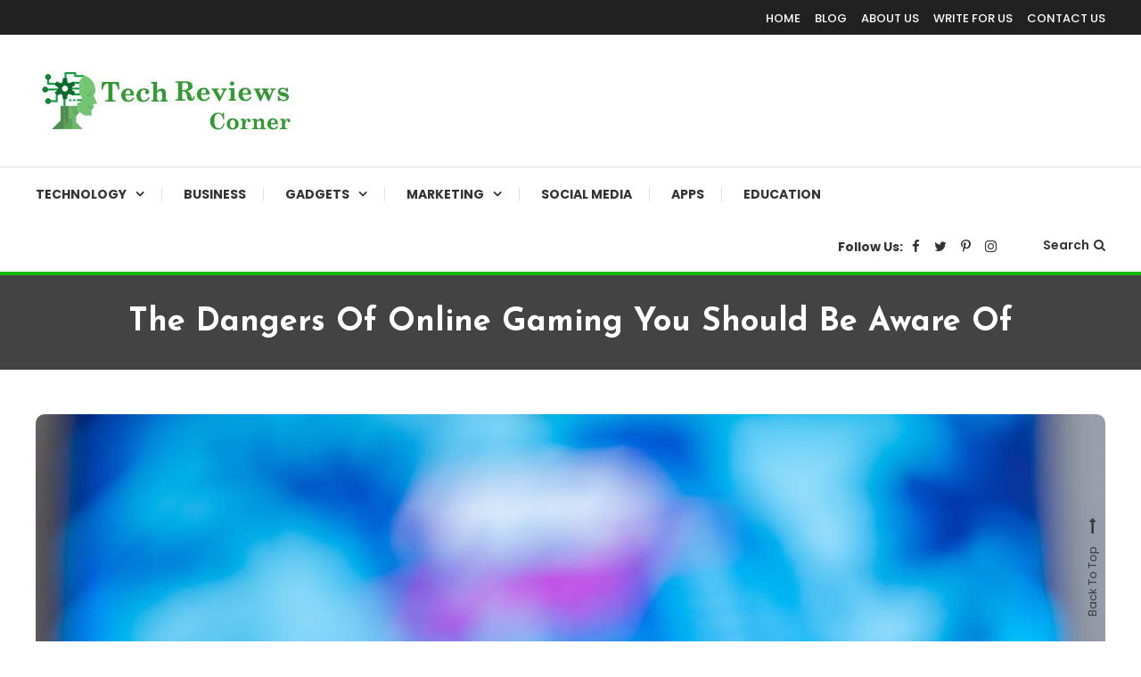

--- FILE ---
content_type: text/html; charset=UTF-8
request_url: https://www.techreviewscorner.com/the-dangers-of-online-gaming-you-should-be-aware-of/
body_size: 17823
content:
<!doctype html>
<html lang="en-US">
<head>
	<meta charset="UTF-8">
	<meta name="viewport" content="width=device-width, initial-scale=1">
	<link rel="profile" href="https://gmpg.org/xfn/11">

	<meta name='robots' content='index, follow, max-image-preview:large, max-snippet:-1, max-video-preview:-1' />
	<style>img:is([sizes="auto" i], [sizes^="auto," i]) { contain-intrinsic-size: 3000px 1500px }</style>
	
	<!-- This site is optimized with the Yoast SEO plugin v26.7 - https://yoast.com/wordpress/plugins/seo/ -->
	<title>The Dangers of Online Gaming You Should be Aware of</title>
	<meta name="description" content="The risks associated with online gaming are not only physical but emotional and mental risks as well." />
	<link rel="canonical" href="https://www.techreviewscorner.com/the-dangers-of-online-gaming-you-should-be-aware-of/" />
	<meta property="og:locale" content="en_US" />
	<meta property="og:type" content="article" />
	<meta property="og:title" content="The Dangers of Online Gaming You Should be Aware of" />
	<meta property="og:description" content="The risks associated with online gaming are not only physical but emotional and mental risks as well." />
	<meta property="og:url" content="https://www.techreviewscorner.com/the-dangers-of-online-gaming-you-should-be-aware-of/" />
	<meta property="og:site_name" content="TechReviewsCorner" />
	<meta property="article:published_time" content="2022-05-26T07:08:16+00:00" />
	<meta property="article:modified_time" content="2024-02-14T13:04:03+00:00" />
	<meta property="og:image" content="https://www.techreviewscorner.com/wp-content/uploads/2022/05/online-gaming.jpg" />
	<meta property="og:image:width" content="1200" />
	<meta property="og:image:height" content="900" />
	<meta property="og:image:type" content="image/jpeg" />
	<meta name="author" content="TechReviewsCorner" />
	<meta name="twitter:card" content="summary_large_image" />
	<meta name="twitter:label1" content="Written by" />
	<meta name="twitter:data1" content="TechReviewsCorner" />
	<meta name="twitter:label2" content="Est. reading time" />
	<meta name="twitter:data2" content="4 minutes" />
	<script type="application/ld+json" class="yoast-schema-graph">{"@context":"https://schema.org","@graph":[{"@type":"Article","@id":"https://www.techreviewscorner.com/the-dangers-of-online-gaming-you-should-be-aware-of/#article","isPartOf":{"@id":"https://www.techreviewscorner.com/the-dangers-of-online-gaming-you-should-be-aware-of/"},"author":{"name":"TechReviewsCorner","@id":"https://www.techreviewscorner.com/#/schema/person/d80ab953f137b5ec4039b0d9759d1a9e"},"headline":"The Dangers of Online Gaming You Should be Aware of","datePublished":"2022-05-26T07:08:16+00:00","dateModified":"2024-02-14T13:04:03+00:00","mainEntityOfPage":{"@id":"https://www.techreviewscorner.com/the-dangers-of-online-gaming-you-should-be-aware-of/"},"wordCount":842,"commentCount":0,"publisher":{"@id":"https://www.techreviewscorner.com/#organization"},"image":{"@id":"https://www.techreviewscorner.com/the-dangers-of-online-gaming-you-should-be-aware-of/#primaryimage"},"thumbnailUrl":"https://www.techreviewscorner.com/wp-content/uploads/2022/05/online-gaming.jpg","keywords":["online games","playstation"],"articleSection":["ENTERTAINMENT"],"inLanguage":"en-US","potentialAction":[{"@type":"CommentAction","name":"Comment","target":["https://www.techreviewscorner.com/the-dangers-of-online-gaming-you-should-be-aware-of/#respond"]}]},{"@type":"WebPage","@id":"https://www.techreviewscorner.com/the-dangers-of-online-gaming-you-should-be-aware-of/","url":"https://www.techreviewscorner.com/the-dangers-of-online-gaming-you-should-be-aware-of/","name":"The Dangers of Online Gaming You Should be Aware of","isPartOf":{"@id":"https://www.techreviewscorner.com/#website"},"primaryImageOfPage":{"@id":"https://www.techreviewscorner.com/the-dangers-of-online-gaming-you-should-be-aware-of/#primaryimage"},"image":{"@id":"https://www.techreviewscorner.com/the-dangers-of-online-gaming-you-should-be-aware-of/#primaryimage"},"thumbnailUrl":"https://www.techreviewscorner.com/wp-content/uploads/2022/05/online-gaming.jpg","datePublished":"2022-05-26T07:08:16+00:00","dateModified":"2024-02-14T13:04:03+00:00","description":"The risks associated with online gaming are not only physical but emotional and mental risks as well.","breadcrumb":{"@id":"https://www.techreviewscorner.com/the-dangers-of-online-gaming-you-should-be-aware-of/#breadcrumb"},"inLanguage":"en-US","potentialAction":[{"@type":"ReadAction","target":["https://www.techreviewscorner.com/the-dangers-of-online-gaming-you-should-be-aware-of/"]}]},{"@type":"ImageObject","inLanguage":"en-US","@id":"https://www.techreviewscorner.com/the-dangers-of-online-gaming-you-should-be-aware-of/#primaryimage","url":"https://www.techreviewscorner.com/wp-content/uploads/2022/05/online-gaming.jpg","contentUrl":"https://www.techreviewscorner.com/wp-content/uploads/2022/05/online-gaming.jpg","width":1200,"height":900,"caption":"online-gaming"},{"@type":"BreadcrumbList","@id":"https://www.techreviewscorner.com/the-dangers-of-online-gaming-you-should-be-aware-of/#breadcrumb","itemListElement":[{"@type":"ListItem","position":1,"name":"Home","item":"https://www.techreviewscorner.com/"},{"@type":"ListItem","position":2,"name":"The Dangers of Online Gaming You Should be Aware of"}]},{"@type":"WebSite","@id":"https://www.techreviewscorner.com/#website","url":"https://www.techreviewscorner.com/","name":"TechReviewsCorner","description":"Corner For All Technology News &amp; Updates","publisher":{"@id":"https://www.techreviewscorner.com/#organization"},"potentialAction":[{"@type":"SearchAction","target":{"@type":"EntryPoint","urlTemplate":"https://www.techreviewscorner.com/?s={search_term_string}"},"query-input":{"@type":"PropertyValueSpecification","valueRequired":true,"valueName":"search_term_string"}}],"inLanguage":"en-US"},{"@type":"Organization","@id":"https://www.techreviewscorner.com/#organization","name":"TechReviewsCorner","url":"https://www.techreviewscorner.com/","logo":{"@type":"ImageObject","inLanguage":"en-US","@id":"https://www.techreviewscorner.com/#/schema/logo/image/","url":"https://www.techreviewscorner.com/wp-content/uploads/2020/03/cropped-TRC2-3.jpg","contentUrl":"https://www.techreviewscorner.com/wp-content/uploads/2020/03/cropped-TRC2-3.jpg","width":291,"height":70,"caption":"TechReviewsCorner"},"image":{"@id":"https://www.techreviewscorner.com/#/schema/logo/image/"}},{"@type":"Person","@id":"https://www.techreviewscorner.com/#/schema/person/d80ab953f137b5ec4039b0d9759d1a9e","name":"TechReviewsCorner","image":{"@type":"ImageObject","inLanguage":"en-US","@id":"https://www.techreviewscorner.com/#/schema/person/image/","url":"https://www.techreviewscorner.com/wp-content/uploads/2020/05/TRC3.jpg","contentUrl":"https://www.techreviewscorner.com/wp-content/uploads/2020/05/TRC3.jpg","caption":"TechReviewsCorner"},"description":"Tech Reviews Corner is a place where one can find all types of News, Updates, Facts about Technology, Business, Marketing, Gadgets, and Other Softwares &amp; Applications","url":"https://www.techreviewscorner.com/author/techreviewscorner/"}]}</script>
	<!-- / Yoast SEO plugin. -->


<link rel='dns-prefetch' href='//fonts.googleapis.com' />
<link rel="alternate" type="application/rss+xml" title="TechReviewsCorner &raquo; Feed" href="https://www.techreviewscorner.com/feed/" />
<link rel="alternate" type="application/rss+xml" title="TechReviewsCorner &raquo; Comments Feed" href="https://www.techreviewscorner.com/comments/feed/" />
<link rel="alternate" type="application/rss+xml" title="TechReviewsCorner &raquo; The Dangers of Online Gaming You Should be Aware of Comments Feed" href="https://www.techreviewscorner.com/the-dangers-of-online-gaming-you-should-be-aware-of/feed/" />
<script type="text/javascript">
/* <![CDATA[ */
window._wpemojiSettings = {"baseUrl":"https:\/\/s.w.org\/images\/core\/emoji\/15.0.3\/72x72\/","ext":".png","svgUrl":"https:\/\/s.w.org\/images\/core\/emoji\/15.0.3\/svg\/","svgExt":".svg","source":{"concatemoji":"https:\/\/www.techreviewscorner.com\/wp-includes\/js\/wp-emoji-release.min.js?ver=6.7.4"}};
/*! This file is auto-generated */
!function(i,n){var o,s,e;function c(e){try{var t={supportTests:e,timestamp:(new Date).valueOf()};sessionStorage.setItem(o,JSON.stringify(t))}catch(e){}}function p(e,t,n){e.clearRect(0,0,e.canvas.width,e.canvas.height),e.fillText(t,0,0);var t=new Uint32Array(e.getImageData(0,0,e.canvas.width,e.canvas.height).data),r=(e.clearRect(0,0,e.canvas.width,e.canvas.height),e.fillText(n,0,0),new Uint32Array(e.getImageData(0,0,e.canvas.width,e.canvas.height).data));return t.every(function(e,t){return e===r[t]})}function u(e,t,n){switch(t){case"flag":return n(e,"\ud83c\udff3\ufe0f\u200d\u26a7\ufe0f","\ud83c\udff3\ufe0f\u200b\u26a7\ufe0f")?!1:!n(e,"\ud83c\uddfa\ud83c\uddf3","\ud83c\uddfa\u200b\ud83c\uddf3")&&!n(e,"\ud83c\udff4\udb40\udc67\udb40\udc62\udb40\udc65\udb40\udc6e\udb40\udc67\udb40\udc7f","\ud83c\udff4\u200b\udb40\udc67\u200b\udb40\udc62\u200b\udb40\udc65\u200b\udb40\udc6e\u200b\udb40\udc67\u200b\udb40\udc7f");case"emoji":return!n(e,"\ud83d\udc26\u200d\u2b1b","\ud83d\udc26\u200b\u2b1b")}return!1}function f(e,t,n){var r="undefined"!=typeof WorkerGlobalScope&&self instanceof WorkerGlobalScope?new OffscreenCanvas(300,150):i.createElement("canvas"),a=r.getContext("2d",{willReadFrequently:!0}),o=(a.textBaseline="top",a.font="600 32px Arial",{});return e.forEach(function(e){o[e]=t(a,e,n)}),o}function t(e){var t=i.createElement("script");t.src=e,t.defer=!0,i.head.appendChild(t)}"undefined"!=typeof Promise&&(o="wpEmojiSettingsSupports",s=["flag","emoji"],n.supports={everything:!0,everythingExceptFlag:!0},e=new Promise(function(e){i.addEventListener("DOMContentLoaded",e,{once:!0})}),new Promise(function(t){var n=function(){try{var e=JSON.parse(sessionStorage.getItem(o));if("object"==typeof e&&"number"==typeof e.timestamp&&(new Date).valueOf()<e.timestamp+604800&&"object"==typeof e.supportTests)return e.supportTests}catch(e){}return null}();if(!n){if("undefined"!=typeof Worker&&"undefined"!=typeof OffscreenCanvas&&"undefined"!=typeof URL&&URL.createObjectURL&&"undefined"!=typeof Blob)try{var e="postMessage("+f.toString()+"("+[JSON.stringify(s),u.toString(),p.toString()].join(",")+"));",r=new Blob([e],{type:"text/javascript"}),a=new Worker(URL.createObjectURL(r),{name:"wpTestEmojiSupports"});return void(a.onmessage=function(e){c(n=e.data),a.terminate(),t(n)})}catch(e){}c(n=f(s,u,p))}t(n)}).then(function(e){for(var t in e)n.supports[t]=e[t],n.supports.everything=n.supports.everything&&n.supports[t],"flag"!==t&&(n.supports.everythingExceptFlag=n.supports.everythingExceptFlag&&n.supports[t]);n.supports.everythingExceptFlag=n.supports.everythingExceptFlag&&!n.supports.flag,n.DOMReady=!1,n.readyCallback=function(){n.DOMReady=!0}}).then(function(){return e}).then(function(){var e;n.supports.everything||(n.readyCallback(),(e=n.source||{}).concatemoji?t(e.concatemoji):e.wpemoji&&e.twemoji&&(t(e.twemoji),t(e.wpemoji)))}))}((window,document),window._wpemojiSettings);
/* ]]> */
</script>

<style id='wp-emoji-styles-inline-css' type='text/css'>

	img.wp-smiley, img.emoji {
		display: inline !important;
		border: none !important;
		box-shadow: none !important;
		height: 1em !important;
		width: 1em !important;
		margin: 0 0.07em !important;
		vertical-align: -0.1em !important;
		background: none !important;
		padding: 0 !important;
	}
</style>
<link rel='stylesheet' id='wp-block-library-css' href='https://www.techreviewscorner.com/wp-includes/css/dist/block-library/style.min.css?ver=6.7.4' type='text/css' media='all' />
<link rel='stylesheet' id='wpblog-post-layouts-block-style-css' href='https://www.techreviewscorner.com/wp-content/plugins/wp-blog-post-layouts/includes/assets/css/build.css?ver=1.1.4' type='text/css' media='all' />
<style id='classic-theme-styles-inline-css' type='text/css'>
/*! This file is auto-generated */
.wp-block-button__link{color:#fff;background-color:#32373c;border-radius:9999px;box-shadow:none;text-decoration:none;padding:calc(.667em + 2px) calc(1.333em + 2px);font-size:1.125em}.wp-block-file__button{background:#32373c;color:#fff;text-decoration:none}
</style>
<style id='global-styles-inline-css' type='text/css'>
:root{--wp--preset--aspect-ratio--square: 1;--wp--preset--aspect-ratio--4-3: 4/3;--wp--preset--aspect-ratio--3-4: 3/4;--wp--preset--aspect-ratio--3-2: 3/2;--wp--preset--aspect-ratio--2-3: 2/3;--wp--preset--aspect-ratio--16-9: 16/9;--wp--preset--aspect-ratio--9-16: 9/16;--wp--preset--color--black: #000000;--wp--preset--color--cyan-bluish-gray: #abb8c3;--wp--preset--color--white: #ffffff;--wp--preset--color--pale-pink: #f78da7;--wp--preset--color--vivid-red: #cf2e2e;--wp--preset--color--luminous-vivid-orange: #ff6900;--wp--preset--color--luminous-vivid-amber: #fcb900;--wp--preset--color--light-green-cyan: #7bdcb5;--wp--preset--color--vivid-green-cyan: #00d084;--wp--preset--color--pale-cyan-blue: #8ed1fc;--wp--preset--color--vivid-cyan-blue: #0693e3;--wp--preset--color--vivid-purple: #9b51e0;--wp--preset--gradient--vivid-cyan-blue-to-vivid-purple: linear-gradient(135deg,rgba(6,147,227,1) 0%,rgb(155,81,224) 100%);--wp--preset--gradient--light-green-cyan-to-vivid-green-cyan: linear-gradient(135deg,rgb(122,220,180) 0%,rgb(0,208,130) 100%);--wp--preset--gradient--luminous-vivid-amber-to-luminous-vivid-orange: linear-gradient(135deg,rgba(252,185,0,1) 0%,rgba(255,105,0,1) 100%);--wp--preset--gradient--luminous-vivid-orange-to-vivid-red: linear-gradient(135deg,rgba(255,105,0,1) 0%,rgb(207,46,46) 100%);--wp--preset--gradient--very-light-gray-to-cyan-bluish-gray: linear-gradient(135deg,rgb(238,238,238) 0%,rgb(169,184,195) 100%);--wp--preset--gradient--cool-to-warm-spectrum: linear-gradient(135deg,rgb(74,234,220) 0%,rgb(151,120,209) 20%,rgb(207,42,186) 40%,rgb(238,44,130) 60%,rgb(251,105,98) 80%,rgb(254,248,76) 100%);--wp--preset--gradient--blush-light-purple: linear-gradient(135deg,rgb(255,206,236) 0%,rgb(152,150,240) 100%);--wp--preset--gradient--blush-bordeaux: linear-gradient(135deg,rgb(254,205,165) 0%,rgb(254,45,45) 50%,rgb(107,0,62) 100%);--wp--preset--gradient--luminous-dusk: linear-gradient(135deg,rgb(255,203,112) 0%,rgb(199,81,192) 50%,rgb(65,88,208) 100%);--wp--preset--gradient--pale-ocean: linear-gradient(135deg,rgb(255,245,203) 0%,rgb(182,227,212) 50%,rgb(51,167,181) 100%);--wp--preset--gradient--electric-grass: linear-gradient(135deg,rgb(202,248,128) 0%,rgb(113,206,126) 100%);--wp--preset--gradient--midnight: linear-gradient(135deg,rgb(2,3,129) 0%,rgb(40,116,252) 100%);--wp--preset--font-size--small: 13px;--wp--preset--font-size--medium: 20px;--wp--preset--font-size--large: 36px;--wp--preset--font-size--x-large: 42px;--wp--preset--spacing--20: 0.44rem;--wp--preset--spacing--30: 0.67rem;--wp--preset--spacing--40: 1rem;--wp--preset--spacing--50: 1.5rem;--wp--preset--spacing--60: 2.25rem;--wp--preset--spacing--70: 3.38rem;--wp--preset--spacing--80: 5.06rem;--wp--preset--shadow--natural: 6px 6px 9px rgba(0, 0, 0, 0.2);--wp--preset--shadow--deep: 12px 12px 50px rgba(0, 0, 0, 0.4);--wp--preset--shadow--sharp: 6px 6px 0px rgba(0, 0, 0, 0.2);--wp--preset--shadow--outlined: 6px 6px 0px -3px rgba(255, 255, 255, 1), 6px 6px rgba(0, 0, 0, 1);--wp--preset--shadow--crisp: 6px 6px 0px rgba(0, 0, 0, 1);}:where(.is-layout-flex){gap: 0.5em;}:where(.is-layout-grid){gap: 0.5em;}body .is-layout-flex{display: flex;}.is-layout-flex{flex-wrap: wrap;align-items: center;}.is-layout-flex > :is(*, div){margin: 0;}body .is-layout-grid{display: grid;}.is-layout-grid > :is(*, div){margin: 0;}:where(.wp-block-columns.is-layout-flex){gap: 2em;}:where(.wp-block-columns.is-layout-grid){gap: 2em;}:where(.wp-block-post-template.is-layout-flex){gap: 1.25em;}:where(.wp-block-post-template.is-layout-grid){gap: 1.25em;}.has-black-color{color: var(--wp--preset--color--black) !important;}.has-cyan-bluish-gray-color{color: var(--wp--preset--color--cyan-bluish-gray) !important;}.has-white-color{color: var(--wp--preset--color--white) !important;}.has-pale-pink-color{color: var(--wp--preset--color--pale-pink) !important;}.has-vivid-red-color{color: var(--wp--preset--color--vivid-red) !important;}.has-luminous-vivid-orange-color{color: var(--wp--preset--color--luminous-vivid-orange) !important;}.has-luminous-vivid-amber-color{color: var(--wp--preset--color--luminous-vivid-amber) !important;}.has-light-green-cyan-color{color: var(--wp--preset--color--light-green-cyan) !important;}.has-vivid-green-cyan-color{color: var(--wp--preset--color--vivid-green-cyan) !important;}.has-pale-cyan-blue-color{color: var(--wp--preset--color--pale-cyan-blue) !important;}.has-vivid-cyan-blue-color{color: var(--wp--preset--color--vivid-cyan-blue) !important;}.has-vivid-purple-color{color: var(--wp--preset--color--vivid-purple) !important;}.has-black-background-color{background-color: var(--wp--preset--color--black) !important;}.has-cyan-bluish-gray-background-color{background-color: var(--wp--preset--color--cyan-bluish-gray) !important;}.has-white-background-color{background-color: var(--wp--preset--color--white) !important;}.has-pale-pink-background-color{background-color: var(--wp--preset--color--pale-pink) !important;}.has-vivid-red-background-color{background-color: var(--wp--preset--color--vivid-red) !important;}.has-luminous-vivid-orange-background-color{background-color: var(--wp--preset--color--luminous-vivid-orange) !important;}.has-luminous-vivid-amber-background-color{background-color: var(--wp--preset--color--luminous-vivid-amber) !important;}.has-light-green-cyan-background-color{background-color: var(--wp--preset--color--light-green-cyan) !important;}.has-vivid-green-cyan-background-color{background-color: var(--wp--preset--color--vivid-green-cyan) !important;}.has-pale-cyan-blue-background-color{background-color: var(--wp--preset--color--pale-cyan-blue) !important;}.has-vivid-cyan-blue-background-color{background-color: var(--wp--preset--color--vivid-cyan-blue) !important;}.has-vivid-purple-background-color{background-color: var(--wp--preset--color--vivid-purple) !important;}.has-black-border-color{border-color: var(--wp--preset--color--black) !important;}.has-cyan-bluish-gray-border-color{border-color: var(--wp--preset--color--cyan-bluish-gray) !important;}.has-white-border-color{border-color: var(--wp--preset--color--white) !important;}.has-pale-pink-border-color{border-color: var(--wp--preset--color--pale-pink) !important;}.has-vivid-red-border-color{border-color: var(--wp--preset--color--vivid-red) !important;}.has-luminous-vivid-orange-border-color{border-color: var(--wp--preset--color--luminous-vivid-orange) !important;}.has-luminous-vivid-amber-border-color{border-color: var(--wp--preset--color--luminous-vivid-amber) !important;}.has-light-green-cyan-border-color{border-color: var(--wp--preset--color--light-green-cyan) !important;}.has-vivid-green-cyan-border-color{border-color: var(--wp--preset--color--vivid-green-cyan) !important;}.has-pale-cyan-blue-border-color{border-color: var(--wp--preset--color--pale-cyan-blue) !important;}.has-vivid-cyan-blue-border-color{border-color: var(--wp--preset--color--vivid-cyan-blue) !important;}.has-vivid-purple-border-color{border-color: var(--wp--preset--color--vivid-purple) !important;}.has-vivid-cyan-blue-to-vivid-purple-gradient-background{background: var(--wp--preset--gradient--vivid-cyan-blue-to-vivid-purple) !important;}.has-light-green-cyan-to-vivid-green-cyan-gradient-background{background: var(--wp--preset--gradient--light-green-cyan-to-vivid-green-cyan) !important;}.has-luminous-vivid-amber-to-luminous-vivid-orange-gradient-background{background: var(--wp--preset--gradient--luminous-vivid-amber-to-luminous-vivid-orange) !important;}.has-luminous-vivid-orange-to-vivid-red-gradient-background{background: var(--wp--preset--gradient--luminous-vivid-orange-to-vivid-red) !important;}.has-very-light-gray-to-cyan-bluish-gray-gradient-background{background: var(--wp--preset--gradient--very-light-gray-to-cyan-bluish-gray) !important;}.has-cool-to-warm-spectrum-gradient-background{background: var(--wp--preset--gradient--cool-to-warm-spectrum) !important;}.has-blush-light-purple-gradient-background{background: var(--wp--preset--gradient--blush-light-purple) !important;}.has-blush-bordeaux-gradient-background{background: var(--wp--preset--gradient--blush-bordeaux) !important;}.has-luminous-dusk-gradient-background{background: var(--wp--preset--gradient--luminous-dusk) !important;}.has-pale-ocean-gradient-background{background: var(--wp--preset--gradient--pale-ocean) !important;}.has-electric-grass-gradient-background{background: var(--wp--preset--gradient--electric-grass) !important;}.has-midnight-gradient-background{background: var(--wp--preset--gradient--midnight) !important;}.has-small-font-size{font-size: var(--wp--preset--font-size--small) !important;}.has-medium-font-size{font-size: var(--wp--preset--font-size--medium) !important;}.has-large-font-size{font-size: var(--wp--preset--font-size--large) !important;}.has-x-large-font-size{font-size: var(--wp--preset--font-size--x-large) !important;}
:where(.wp-block-post-template.is-layout-flex){gap: 1.25em;}:where(.wp-block-post-template.is-layout-grid){gap: 1.25em;}
:where(.wp-block-columns.is-layout-flex){gap: 2em;}:where(.wp-block-columns.is-layout-grid){gap: 2em;}
:root :where(.wp-block-pullquote){font-size: 1.5em;line-height: 1.6;}
</style>
<link rel='stylesheet' id='ppress-frontend-css' href='https://www.techreviewscorner.com/wp-content/plugins/wp-user-avatar/assets/css/frontend.min.css?ver=4.16.8' type='text/css' media='all' />
<link rel='stylesheet' id='ppress-flatpickr-css' href='https://www.techreviewscorner.com/wp-content/plugins/wp-user-avatar/assets/flatpickr/flatpickr.min.css?ver=4.16.8' type='text/css' media='all' />
<link rel='stylesheet' id='ppress-select2-css' href='https://www.techreviewscorner.com/wp-content/plugins/wp-user-avatar/assets/select2/select2.min.css?ver=6.7.4' type='text/css' media='all' />
<link rel='stylesheet' id='ez-toc-css' href='https://www.techreviewscorner.com/wp-content/plugins/easy-table-of-contents/assets/css/screen.min.css?ver=2.0.80' type='text/css' media='all' />
<style id='ez-toc-inline-css' type='text/css'>
div#ez-toc-container .ez-toc-title {font-size: 120%;}div#ez-toc-container .ez-toc-title {font-weight: 500;}div#ez-toc-container ul li , div#ez-toc-container ul li a {font-size: 95%;}div#ez-toc-container ul li , div#ez-toc-container ul li a {font-weight: 500;}div#ez-toc-container nav ul ul li {font-size: 90%;}.ez-toc-box-title {font-weight: bold; margin-bottom: 10px; text-align: center; text-transform: uppercase; letter-spacing: 1px; color: #666; padding-bottom: 5px;position:absolute;top:-4%;left:5%;background-color: inherit;transition: top 0.3s ease;}.ez-toc-box-title.toc-closed {top:-25%;}
.ez-toc-container-direction {direction: ltr;}.ez-toc-counter ul{counter-reset: item ;}.ez-toc-counter nav ul li a::before {content: counters(item, '.', decimal) '. ';display: inline-block;counter-increment: item;flex-grow: 0;flex-shrink: 0;margin-right: .2em; float: left; }.ez-toc-widget-direction {direction: ltr;}.ez-toc-widget-container ul{counter-reset: item ;}.ez-toc-widget-container nav ul li a::before {content: counters(item, '.', decimal) '. ';display: inline-block;counter-increment: item;flex-grow: 0;flex-shrink: 0;margin-right: .2em; float: left; }
</style>
<link rel='stylesheet' id='wpblog-post-layouts-google-fonts-css' href='https://fonts.googleapis.com/css?family=Roboto%3A400%2C100%2C300%2C400%2C500%2C700%2C900%7CYanone+Kaffeesatz%3A200%2C300%2C400%2C500%2C600%2C700%7COpen+Sans%3A300%2C400%2C600%2C700%2C800%7CRoboto+Slab%3A100%2C200%2C300%2C400%2C500%2C600%2C700%2C800%2C900%7CPoppins%3A100%2C200%2C300%2C400%2C500%2C600%2C700%2C800%2C900&#038;ver=1.1.4#038;subset=latin%2Clatin-ext' type='text/css' media='all' />
<link rel='stylesheet' id='fontawesome-css' href='https://www.techreviewscorner.com/wp-content/plugins/wp-blog-post-layouts/includes/assets/fontawesome/css/all.min.css?ver=5.12.1' type='text/css' media='all' />
<link rel='stylesheet' id='color-blog-fonts-css' href='https://fonts.googleapis.com/css?family=Josefin+Sans%3A400%2C700%7CPoppins%3A300%2C400%2C400i%2C500%2C700&#038;subset=latin%2Clatin-ext' type='text/css' media='all' />
<link rel='stylesheet' id='font-awesome-css' href='https://www.techreviewscorner.com/wp-content/themes/color-blog/assets/library/font-awesome/css/font-awesome.min.css?ver=4.7.0' type='text/css' media='all' />
<link rel='stylesheet' id='lightslider-style-css' href='https://www.techreviewscorner.com/wp-content/themes/color-blog/assets/library/lightslider/css/lightslider.min.css?ver=6.7.4' type='text/css' media='all' />
<link rel='stylesheet' id='animate-css' href='https://www.techreviewscorner.com/wp-content/themes/color-blog/assets/library/animate/animate.min.css?ver=3.5.1' type='text/css' media='all' />
<link rel='stylesheet' id='preloader-css' href='https://www.techreviewscorner.com/wp-content/themes/color-blog/assets/css/mt-preloader.css?ver=1.1.5' type='text/css' media='all' />
<link rel='stylesheet' id='color-blog-style-css' href='https://www.techreviewscorner.com/wp-content/themes/color-blog/style.css?ver=1.1.5' type='text/css' media='all' />
<style id='color-blog-style-inline-css' type='text/css'>
.category-button.cb-cat-145 a{background:#3b2d1b}
.category-button.cb-cat-145 a:hover{background:#090000}
#site-navigation ul li.cb-cat-145 .menu-item-description{background:#3b2d1b}
#site-navigation ul li.cb-cat-145 .menu-item-description:after{border-top-color:#3b2d1b}
.category-button.cb-cat-269 a{background:#3b2d1b}
.category-button.cb-cat-269 a:hover{background:#090000}
#site-navigation ul li.cb-cat-269 .menu-item-description{background:#3b2d1b}
#site-navigation ul li.cb-cat-269 .menu-item-description:after{border-top-color:#3b2d1b}
.category-button.cb-cat-6 a{background:#3b2d1b}
.category-button.cb-cat-6 a:hover{background:#090000}
#site-navigation ul li.cb-cat-6 .menu-item-description{background:#3b2d1b}
#site-navigation ul li.cb-cat-6 .menu-item-description:after{border-top-color:#3b2d1b}
.category-button.cb-cat-275 a{background:#3b2d1b}
.category-button.cb-cat-275 a:hover{background:#090000}
#site-navigation ul li.cb-cat-275 .menu-item-description{background:#3b2d1b}
#site-navigation ul li.cb-cat-275 .menu-item-description:after{border-top-color:#3b2d1b}
.category-button.cb-cat-295 a{background:#3b2d1b}
.category-button.cb-cat-295 a:hover{background:#090000}
#site-navigation ul li.cb-cat-295 .menu-item-description{background:#3b2d1b}
#site-navigation ul li.cb-cat-295 .menu-item-description:after{border-top-color:#3b2d1b}
.category-button.cb-cat-153 a{background:#3b2d1b}
.category-button.cb-cat-153 a:hover{background:#090000}
#site-navigation ul li.cb-cat-153 .menu-item-description{background:#3b2d1b}
#site-navigation ul li.cb-cat-153 .menu-item-description:after{border-top-color:#3b2d1b}
.category-button.cb-cat-273 a{background:#3b2d1b}
.category-button.cb-cat-273 a:hover{background:#090000}
#site-navigation ul li.cb-cat-273 .menu-item-description{background:#3b2d1b}
#site-navigation ul li.cb-cat-273 .menu-item-description:after{border-top-color:#3b2d1b}
.category-button.cb-cat-272 a{background:#3b2d1b}
.category-button.cb-cat-272 a:hover{background:#090000}
#site-navigation ul li.cb-cat-272 .menu-item-description{background:#3b2d1b}
#site-navigation ul li.cb-cat-272 .menu-item-description:after{border-top-color:#3b2d1b}
.category-button.cb-cat-294 a{background:#3b2d1b}
.category-button.cb-cat-294 a:hover{background:#090000}
#site-navigation ul li.cb-cat-294 .menu-item-description{background:#3b2d1b}
#site-navigation ul li.cb-cat-294 .menu-item-description:after{border-top-color:#3b2d1b}
.category-button.cb-cat-192 a{background:#3b2d1b}
.category-button.cb-cat-192 a:hover{background:#090000}
#site-navigation ul li.cb-cat-192 .menu-item-description{background:#3b2d1b}
#site-navigation ul li.cb-cat-192 .menu-item-description:after{border-top-color:#3b2d1b}
.category-button.cb-cat-515 a{background:#3b2d1b}
.category-button.cb-cat-515 a:hover{background:#090000}
#site-navigation ul li.cb-cat-515 .menu-item-description{background:#3b2d1b}
#site-navigation ul li.cb-cat-515 .menu-item-description:after{border-top-color:#3b2d1b}
.category-button.cb-cat-7 a{background:#3b2d1b}
.category-button.cb-cat-7 a:hover{background:#090000}
#site-navigation ul li.cb-cat-7 .menu-item-description{background:#3b2d1b}
#site-navigation ul li.cb-cat-7 .menu-item-description:after{border-top-color:#3b2d1b}
.category-button.cb-cat-270 a{background:#3b2d1b}
.category-button.cb-cat-270 a:hover{background:#090000}
#site-navigation ul li.cb-cat-270 .menu-item-description{background:#3b2d1b}
#site-navigation ul li.cb-cat-270 .menu-item-description:after{border-top-color:#3b2d1b}
.category-button.cb-cat-271 a{background:#3b2d1b}
.category-button.cb-cat-271 a:hover{background:#090000}
#site-navigation ul li.cb-cat-271 .menu-item-description{background:#3b2d1b}
#site-navigation ul li.cb-cat-271 .menu-item-description:after{border-top-color:#3b2d1b}
.category-button.cb-cat-8 a{background:#3b2d1b}
.category-button.cb-cat-8 a:hover{background:#090000}
#site-navigation ul li.cb-cat-8 .menu-item-description{background:#3b2d1b}
#site-navigation ul li.cb-cat-8 .menu-item-description:after{border-top-color:#3b2d1b}
.category-button.cb-cat-274 a{background:#3b2d1b}
.category-button.cb-cat-274 a:hover{background:#090000}
#site-navigation ul li.cb-cat-274 .menu-item-description{background:#3b2d1b}
#site-navigation ul li.cb-cat-274 .menu-item-description:after{border-top-color:#3b2d1b}
.category-button.cb-cat-308 a{background:#3b2d1b}
.category-button.cb-cat-308 a:hover{background:#090000}
#site-navigation ul li.cb-cat-308 .menu-item-description{background:#3b2d1b}
#site-navigation ul li.cb-cat-308 .menu-item-description:after{border-top-color:#3b2d1b}
.category-button.cb-cat-1179 a{background:#3b2d1b}
.category-button.cb-cat-1179 a:hover{background:#090000}
#site-navigation ul li.cb-cat-1179 .menu-item-description{background:#3b2d1b}
#site-navigation ul li.cb-cat-1179 .menu-item-description:after{border-top-color:#3b2d1b}
.category-button.cb-cat-9 a{background:#3b2d1b}
.category-button.cb-cat-9 a:hover{background:#090000}
#site-navigation ul li.cb-cat-9 .menu-item-description{background:#3b2d1b}
#site-navigation ul li.cb-cat-9 .menu-item-description:after{border-top-color:#3b2d1b}
.category-button.cb-cat-276 a{background:#3b2d1b}
.category-button.cb-cat-276 a:hover{background:#090000}
#site-navigation ul li.cb-cat-276 .menu-item-description{background:#3b2d1b}
#site-navigation ul li.cb-cat-276 .menu-item-description:after{border-top-color:#3b2d1b}
.category-button.cb-cat-152 a{background:#3b2d1b}
.category-button.cb-cat-152 a:hover{background:#090000}
#site-navigation ul li.cb-cat-152 .menu-item-description{background:#3b2d1b}
#site-navigation ul li.cb-cat-152 .menu-item-description:after{border-top-color:#3b2d1b}
.category-button.cb-cat-5 a{background:#3b2d1b}
.category-button.cb-cat-5 a:hover{background:#090000}
#site-navigation ul li.cb-cat-5 .menu-item-description{background:#3b2d1b}
#site-navigation ul li.cb-cat-5 .menu-item-description:after{border-top-color:#3b2d1b}
.category-button.cb-cat-1180 a{background:#9a22e4}
.category-button.cb-cat-1180 a:hover{background:#6800b2}
#site-navigation ul li.cb-cat-1180 .menu-item-description{background:#9a22e4}
#site-navigation ul li.cb-cat-1180 .menu-item-description:after{border-top-color:#9a22e4}
.category-button.cb-cat-309 a{background:#3b2d1b}
.category-button.cb-cat-309 a:hover{background:#090000}
#site-navigation ul li.cb-cat-309 .menu-item-description{background:#3b2d1b}
#site-navigation ul li.cb-cat-309 .menu-item-description:after{border-top-color:#3b2d1b}
.category-button.cb-cat-1 a{background:#3b2d1b}
.category-button.cb-cat-1 a:hover{background:#090000}
#site-navigation ul li.cb-cat-1 .menu-item-description{background:#3b2d1b}
#site-navigation ul li.cb-cat-1 .menu-item-description:after{border-top-color:#3b2d1b}
a,a:hover,a:focus,a:active,.entry-cat .cat-links a:hover,.entry-cat a:hover,.entry-footer a:hover,.comment-author .fn .url:hover,.commentmetadata .comment-edit-link,#cancel-comment-reply-link,#cancel-comment-reply-link:before,.logged-in-as a,.widget a:hover,.widget a:hover::before,.widget li:hover::before,.mt-social-icon-wrap li a:hover,#site-navigation ul li:hover>a,#site-navigation ul li.current-menu-item>a,#site-navigation ul li.current_page_ancestor>a,#site-navigation ul li.current-menu-ancestor>a,#site-navigation ul li.current_page_item>a,#site-navigation ul li.focus>a,.banner-sub-title,.entry-title a:hover,.cat-links a:hover,.entry-footer .mt-readmore-btn:hover,.btn-wrapper a:hover,.mt-readmore-btn:hover,.navigation.pagination .nav-links .page-numbers.current,.navigation.pagination .nav-links a.page-numbers:hover,#footer-menu li a:hover,.color_blog_latest_posts .mt-post-title a:hover,#mt-scrollup:hover,.menu-toggle:hover,#top-navigation ul li a:hover,.mt-search-icon:hover,.entry-meta a:hover,.front-slider-block .banner-title a:hover,.post-info-wrap .entry-meta a:hover,.single .mt-single-related-posts .entry-title a:hover,.breadcrumbs .trail-items li a:hover,.wrap-label i,.has-thumbnail .post-info-wrap .entry-title a:hover,.front-slider-block .post-info-wrap .entry-title a:hover,#top-footer a:hover{color:#15ba00}
.widget_search .search-submit,.widget_search .search-submit:hover,.navigation.pagination .nav-links .page-numbers.current,.navigation.pagination .nav-links a.page-numbers:hover,.error-404.not-found,.color_blog_social_media a:hover,.custom-header,.widget_tag_cloud .tagcloud a:hover,.widget.widget_tag_cloud a:hover{border-color:#15ba00}
.front-slider-block .lSAction > a:hover,.top-featured-post-wrap .post-thumbnail .post-number,.post-cats-list a,#site-navigation .menu-item-description,article .post-thumbnail::before,#secondary .widget .widget-title::before,.mt-related-post-title::before,#colophon .widget .widget-title::before,.features-post-title::before,.mt-menu-search .mt-form-wrap .search-form .search-submit,.widget_tag_cloud .tagcloud a:hover,.widget.widget_tag_cloud a:hover{background:#15ba00}
.edit-link .post-edit-link,.reply .comment-reply-link,.widget_search .search-submit,.mt-menu-search .mt-form-wrap .search-form .search-submit:hover,article.sticky::before{background:#15ba00}
</style>
<link rel='stylesheet' id='color-blog-responsive-style-css' href='https://www.techreviewscorner.com/wp-content/themes/color-blog/assets/css/mt-responsive.css?ver=1.1.5' type='text/css' media='all' />
<script type="text/javascript" src="https://www.techreviewscorner.com/wp-includes/js/jquery/jquery.min.js?ver=3.7.1" id="jquery-core-js"></script>
<script type="text/javascript" src="https://www.techreviewscorner.com/wp-includes/js/jquery/jquery-migrate.min.js?ver=3.4.1" id="jquery-migrate-js"></script>
<script type="text/javascript" src="https://www.techreviewscorner.com/wp-content/plugins/wp-user-avatar/assets/flatpickr/flatpickr.min.js?ver=4.16.8" id="ppress-flatpickr-js"></script>
<script type="text/javascript" src="https://www.techreviewscorner.com/wp-content/plugins/wp-user-avatar/assets/select2/select2.min.js?ver=4.16.8" id="ppress-select2-js"></script>
<link rel="https://api.w.org/" href="https://www.techreviewscorner.com/wp-json/" /><link rel="alternate" title="JSON" type="application/json" href="https://www.techreviewscorner.com/wp-json/wp/v2/posts/3968" /><link rel="EditURI" type="application/rsd+xml" title="RSD" href="https://www.techreviewscorner.com/xmlrpc.php?rsd" />
<meta name="generator" content="WordPress 6.7.4" />
<link rel='shortlink' href='https://www.techreviewscorner.com/?p=3968' />
<link rel="alternate" title="oEmbed (JSON)" type="application/json+oembed" href="https://www.techreviewscorner.com/wp-json/oembed/1.0/embed?url=https%3A%2F%2Fwww.techreviewscorner.com%2Fthe-dangers-of-online-gaming-you-should-be-aware-of%2F" />
<link rel="alternate" title="oEmbed (XML)" type="text/xml+oembed" href="https://www.techreviewscorner.com/wp-json/oembed/1.0/embed?url=https%3A%2F%2Fwww.techreviewscorner.com%2Fthe-dangers-of-online-gaming-you-should-be-aware-of%2F&#038;format=xml" />
<link rel="pingback" href="https://www.techreviewscorner.com/xmlrpc.php">		<style type="text/css">
					.site-title,
			.site-description {
				position: absolute;
				clip: rect(1px, 1px, 1px, 1px);
			}
				</style>
		<link rel="icon" href="https://www.techreviewscorner.com/wp-content/uploads/2020/05/TRC3.jpg" sizes="32x32" />
<link rel="icon" href="https://www.techreviewscorner.com/wp-content/uploads/2020/05/TRC3.jpg" sizes="192x192" />
<link rel="apple-touch-icon" href="https://www.techreviewscorner.com/wp-content/uploads/2020/05/TRC3.jpg" />
<meta name="msapplication-TileImage" content="https://www.techreviewscorner.com/wp-content/uploads/2020/05/TRC3.jpg" />
</head>

<body class="post-template-default single single-post postid-3968 single-format-standard wp-custom-logo site-layout--wide no-sidebar">

        <div id="preloader-background">
            <div class="preloader-wrapper">
                <div class="sk-spinner sk-spinner-pulse"></div>
            </div><!-- .preloader-wrapper -->
        </div><!-- #preloader-background -->

<div id="page" class="site">
<a class="skip-link screen-reader-text" href="#content">Skip To Content</a>
	<div id="top-header" class="top-header-wrap mt-clearfix"><div class="mt-container">		<div class="top-header-nav">
			<nav itemscope id="top-navigation" class="main-navigation">
				<div class="menu-top-menu-container"><ul id="top-header-menu" class="menu"><li id="menu-item-608" class="menu-item menu-item-type-custom menu-item-object-custom menu-item-home menu-item-608"><a href="https://www.techreviewscorner.com">HOME</a></li>
<li id="menu-item-649" class="menu-item menu-item-type-post_type menu-item-object-page current_page_parent menu-item-649"><a href="https://www.techreviewscorner.com/blog/">BLOG</a></li>
<li id="menu-item-609" class="menu-item menu-item-type-post_type menu-item-object-page menu-item-609"><a href="https://www.techreviewscorner.com/about-us/">ABOUT US</a></li>
<li id="menu-item-650" class="menu-item menu-item-type-custom menu-item-object-custom menu-item-650"><a href="https://www.techreviewscorner.com/write-for-us/">WRITE FOR US</a></li>
<li id="menu-item-610" class="menu-item menu-item-type-post_type menu-item-object-page menu-item-610"><a href="https://www.techreviewscorner.com/contact-us/">CONTACT US</a></li>
</ul></div>			</nav><!-- #site-navigation -->
		</div><!-- .top-header-nav -->
</div><!-- mt-container --></div><!-- #top-header --><header id="masthead" class="site-header"><div class="mt-logo-row-wrapper mt-clearfix">		<div class="logo-ads-wrap">
			<div class="mt-container">
				<div class="site-branding">
					<a href="https://www.techreviewscorner.com/" class="custom-logo-link" rel="home"><img width="291" height="70" src="https://www.techreviewscorner.com/wp-content/uploads/2020/03/cropped-TRC2-3.jpg" class="custom-logo" alt="TechReviewsCorner" decoding="async" /></a>							<p class="site-title"><a href="https://www.techreviewscorner.com/" rel="home">TechReviewsCorner</a></p>
												<p class="site-description">Corner For All Technology News &amp; Updates</p>
									</div><!-- .site-branding -->
				<div class="header-widget-wrapper">
									</div>
			</div> <!-- mt-container -->
		</div><!-- .logo-ads-wrap -->
<div class="mt-social-menu-wrapper"><div class="mt-container">		<div class="menu-toggle"><a href="javascript:void(0)"><i class="fa fa-navicon"></i>Menu</a></div>
		<nav itemscope id="site-navigation" class="main-navigation">
			<div class="menu-main-menu-container"><ul id="primary-menu" class="menu"><li id="menu-item-601" class="menu-item menu-item-type-taxonomy menu-item-object-category menu-item-has-children menu-item-601 cb-cat-5"><a href="https://www.techreviewscorner.com/category/technology/">TECHNOLOGY</a>
<ul class="sub-menu">
	<li id="menu-item-790" class="menu-item menu-item-type-taxonomy menu-item-object-category menu-item-790 cb-cat-272"><a href="https://www.techreviewscorner.com/category/digitalization/">Digitalization</a></li>
	<li id="menu-item-787" class="menu-item menu-item-type-taxonomy menu-item-object-category menu-item-787 cb-cat-269"><a href="https://www.techreviewscorner.com/category/artificial-intelligence/">Artificial intelligence</a></li>
	<li id="menu-item-788" class="menu-item menu-item-type-taxonomy menu-item-object-category menu-item-788 cb-cat-270"><a href="https://www.techreviewscorner.com/category/internet-of-things/">Internet Of Things</a></li>
	<li id="menu-item-789" class="menu-item menu-item-type-taxonomy menu-item-object-category menu-item-789 cb-cat-271"><a href="https://www.techreviewscorner.com/category/machine-learning/">Machine Learning</a></li>
	<li id="menu-item-849" class="menu-item menu-item-type-taxonomy menu-item-object-category menu-item-849 cb-cat-295"><a href="https://www.techreviewscorner.com/category/cyber-security/">CYBER SECURITY</a></li>
</ul>
</li>
<li id="menu-item-602" class="menu-item menu-item-type-taxonomy menu-item-object-category menu-item-602 cb-cat-6"><a href="https://www.techreviewscorner.com/category/business/">BUSINESS</a></li>
<li id="menu-item-603" class="menu-item menu-item-type-taxonomy menu-item-object-category menu-item-has-children menu-item-603 cb-cat-7"><a href="https://www.techreviewscorner.com/category/gadgets/">GADGETS</a>
<ul class="sub-menu">
	<li id="menu-item-792" class="menu-item menu-item-type-taxonomy menu-item-object-category menu-item-792 cb-cat-274"><a href="https://www.techreviewscorner.com/category/mobiles/">Mobiles</a></li>
	<li id="menu-item-793" class="menu-item menu-item-type-taxonomy menu-item-object-category menu-item-793 cb-cat-275"><a href="https://www.techreviewscorner.com/category/computer/">Computer</a></li>
</ul>
</li>
<li id="menu-item-604" class="menu-item menu-item-type-taxonomy menu-item-object-category menu-item-has-children menu-item-604 cb-cat-8"><a href="https://www.techreviewscorner.com/category/marketing/">MARKETING</a>
<ul class="sub-menu">
	<li id="menu-item-791" class="menu-item menu-item-type-taxonomy menu-item-object-category menu-item-791 cb-cat-273"><a href="https://www.techreviewscorner.com/category/digital-marketing/">Digital Marketing</a></li>
	<li id="menu-item-795" class="menu-item menu-item-type-taxonomy menu-item-object-category menu-item-795 cb-cat-276"><a href="https://www.techreviewscorner.com/category/social-media-marketing/">Social Media Marketing</a></li>
</ul>
</li>
<li id="menu-item-605" class="menu-item menu-item-type-taxonomy menu-item-object-category menu-item-605 cb-cat-9"><a href="https://www.techreviewscorner.com/category/social-media/">SOCIAL MEDIA</a></li>
<li id="menu-item-606" class="menu-item menu-item-type-taxonomy menu-item-object-category menu-item-606 cb-cat-145"><a href="https://www.techreviewscorner.com/category/apps/">APPS</a></li>
<li id="menu-item-848" class="menu-item menu-item-type-taxonomy menu-item-object-category menu-item-848 cb-cat-294"><a href="https://www.techreviewscorner.com/category/education/">EDUCATION</a></li>
</ul></div>		</nav><!-- #site-navigation -->
<div class="mt-social-search-wrapper">		<div class="mt-social-wrapper">
			<span class="mt-follow-title">Follow Us: </span>
						<ul class="mt-social-icon-wrap">
											<li class="mt-social-icon">
								<a href="https://www.facebook.com/Techreviewscorner-101161294865434" target="_blank">
									<i class="fa fa-facebook-f"></i>
								</a>
							</li>
											<li class="mt-social-icon">
								<a href="#" target="_blank">
									<i class="fa fa-twitter"></i>
								</a>
							</li>
											<li class="mt-social-icon">
								<a href="https://in.pinterest.com/stevelaren09/" target="_blank">
									<i class="fa fa-pinterest-p"></i>
								</a>
							</li>
											<li class="mt-social-icon">
								<a href="https://www.instagram.com/techreviews360/" target="_blank">
									<i class="fa fa-instagram"></i>
								</a>
							</li>
							</ul>
		</div>
		<div class="mt-menu-search">
			<div class="mt-search-icon"><a href="javascript:void(0)">Search<i class="fa fa-search"></i></a></div>
			<div class="mt-form-wrap">
				<div class="mt-form-close"><a href="javascript:void(0)"><i class="fa fa-close"></i></a></div>
				<form role="search" method="get" class="search-form" action="https://www.techreviewscorner.com/">
				<label>
					<span class="screen-reader-text">Search for:</span>
					<input type="search" class="search-field" placeholder="Search &hellip;" value="" name="s" />
				</label>
				<input type="submit" class="search-submit" value="Search" />
			</form>			</div><!-- .mt-form-wrap -->
		</div><!-- .mt-menu-search -->
</div><!-- .mt-social-search-wrapper --></div><!--.mt-container --></div><!--.mt-social-menu-wrapper --></div><!--.mt-logo-row-wrapper --></header><!-- #masthead -->		<div class="custom-header no-bg-img" >
            <div class="mt-container">
<h1 class="entry-title">The Dangers of Online Gaming You Should be Aware of</h1>			</div><!-- .mt-container -->
		</div><!-- .custom-header -->

	<div id="content" class="site-content">
		<div class="mt-container">
<div class="mt-page-content-wrapper">
	<div itemscope id="primary" class="content-area">
		<main id="main" class="site-main">
		
<article id="post-3968" class="has-thumbnail post-3968 post type-post status-publish format-standard has-post-thumbnail hentry category-entertainment tag-online-games tag-playstation">
	<div class="post-thumbnail">
		<img width="1200" height="900" src="https://www.techreviewscorner.com/wp-content/uploads/2022/05/online-gaming.jpg" class="attachment-full size-full wp-post-image" alt="online-gaming" decoding="async" fetchpriority="high" srcset="https://www.techreviewscorner.com/wp-content/uploads/2022/05/online-gaming.jpg 1200w, https://www.techreviewscorner.com/wp-content/uploads/2022/05/online-gaming-300x225.jpg 300w, https://www.techreviewscorner.com/wp-content/uploads/2022/05/online-gaming-1024x768.jpg 1024w, https://www.techreviewscorner.com/wp-content/uploads/2022/05/online-gaming-768x576.jpg 768w, https://www.techreviewscorner.com/wp-content/uploads/2022/05/online-gaming-600x450.jpg 600w" sizes="(max-width: 1200px) 100vw, 1200px" />		<div class="post-info-wrap">
			<div class="post-cat">			<div class="post-cats-list">
										<span class="category-button cb-cat-192"><a href="https://www.techreviewscorner.com/category/entertainment/">ENTERTAINMENT</a></span>
							</div><!-- .post-cats-list --></div>
			<div class="entry-meta"> 
				<span class="posted-on"><a href="https://www.techreviewscorner.com/the-dangers-of-online-gaming-you-should-be-aware-of/" rel="bookmark"><time class="entry-date published" datetime="2022-05-26T07:08:16+00:00">May 26, 2022</time><time class="updated" datetime="2024-02-14T13:04:03+00:00">February 14, 2024</time></a></span><span class="byline"><span class="author vcard"><a class="url fn n" href="https://www.techreviewscorner.com/author/techreviewscorner/">TechReviewsCorner</a></span></span> 
			</div>
			<h3 class="entry-title"><a href="https://www.techreviewscorner.com/the-dangers-of-online-gaming-you-should-be-aware-of/" rel="bookmark">The Dangers of Online Gaming You Should be Aware of</a></h3>	    </div><!--.post-info-wrap -->
	</div><!-- .post-thumbnail -->

	<div class="entry-content">
		<p><span style="font-weight: 400;">All gamers agree that gaming is a good activity for passing time. It is a great way to relieve boredom, stress, and anxiety.  In fact, in many </span><strong><a href="https://www.betustv.com/" target="_blank" rel="nofollow noreferrer noopener">sports news</a></strong><span style="font-weight: 400;">, you’ll see new games are released with the intention of providing a fun and entertaining experience. </span></p>
<p><span style="font-weight: 400;">However, as with anything, there is a risk associated with online gaming. The risks associated with online gaming are not only physical but emotional and mental risks as well.</span></p>
<p><span style="font-weight: 400;">Some of the physical risks associated with online gaming include:</span></p>


<div id="ez-toc-container" class="ez-toc-v2_0_80 counter-hierarchy ez-toc-counter ez-toc-grey ez-toc-container-direction">
<p class="ez-toc-title" style="cursor:inherit">Table of Contents</p>
<label for="ez-toc-cssicon-toggle-item-697a82022c5ac" class="ez-toc-cssicon-toggle-label"><span class=""><span class="eztoc-hide" style="display:none;">Toggle</span><span class="ez-toc-icon-toggle-span"><svg style="fill: #999;color:#999" xmlns="http://www.w3.org/2000/svg" class="list-377408" width="20px" height="20px" viewBox="0 0 24 24" fill="none"><path d="M6 6H4v2h2V6zm14 0H8v2h12V6zM4 11h2v2H4v-2zm16 0H8v2h12v-2zM4 16h2v2H4v-2zm16 0H8v2h12v-2z" fill="currentColor"></path></svg><svg style="fill: #999;color:#999" class="arrow-unsorted-368013" xmlns="http://www.w3.org/2000/svg" width="10px" height="10px" viewBox="0 0 24 24" version="1.2" baseProfile="tiny"><path d="M18.2 9.3l-6.2-6.3-6.2 6.3c-.2.2-.3.4-.3.7s.1.5.3.7c.2.2.4.3.7.3h11c.3 0 .5-.1.7-.3.2-.2.3-.5.3-.7s-.1-.5-.3-.7zM5.8 14.7l6.2 6.3 6.2-6.3c.2-.2.3-.5.3-.7s-.1-.5-.3-.7c-.2-.2-.4-.3-.7-.3h-11c-.3 0-.5.1-.7.3-.2.2-.3.5-.3.7s.1.5.3.7z"/></svg></span></span></label><input type="checkbox"  id="ez-toc-cssicon-toggle-item-697a82022c5ac"  aria-label="Toggle" /><nav><ul class='ez-toc-list ez-toc-list-level-1 ' ><li class='ez-toc-page-1 ez-toc-heading-level-2'><a class="ez-toc-link ez-toc-heading-1" href="#1_Addiction" >1. Addiction</a></li><li class='ez-toc-page-1 ez-toc-heading-level-2'><a class="ez-toc-link ez-toc-heading-2" href="#2_Carpal_tunnel_syndrome" >2. Carpal tunnel syndrome</a></li><li class='ez-toc-page-1 ez-toc-heading-level-2'><a class="ez-toc-link ez-toc-heading-3" href="#3_Eyestrain" >3. Eyestrain</a></li><li class='ez-toc-page-1 ez-toc-heading-level-2'><a class="ez-toc-link ez-toc-heading-4" href="#4_Online_scams" >4. Online scams</a></li><li class='ez-toc-page-1 ez-toc-heading-level-2'><a class="ez-toc-link ez-toc-heading-5" href="#5_Cyberbullying" >5. Cyberbullying</a></li><li class='ez-toc-page-1 ez-toc-heading-level-2'><a class="ez-toc-link ez-toc-heading-6" href="#6_Emotional_and_mental_risks" >6. Emotional and mental risks</a><ul class='ez-toc-list-level-3' ><li class='ez-toc-heading-level-3'><a class="ez-toc-link ez-toc-heading-7" href="#Depression" >Depression</a></li><li class='ez-toc-page-1 ez-toc-heading-level-3'><a class="ez-toc-link ez-toc-heading-8" href="#Anxiety" >Anxiety</a></li><li class='ez-toc-page-1 ez-toc-heading-level-3'><a class="ez-toc-link ez-toc-heading-9" href="#Social_isolation" >Social isolation</a></li><li class='ez-toc-page-1 ez-toc-heading-level-3'><a class="ez-toc-link ez-toc-heading-10" href="#Anger" >Anger</a></li><li class='ez-toc-page-1 ez-toc-heading-level-3'><a class="ez-toc-link ez-toc-heading-11" href="#Nightmares" >Nightmares</a></li></ul></li><li class='ez-toc-page-1 ez-toc-heading-level-2'><a class="ez-toc-link ez-toc-heading-12" href="#Verdict" >Verdict</a></li></ul></nav></div>
<h2 class="wp-block-heading"><span class="ez-toc-section" id="1_Addiction"></span>1. Addiction<span class="ez-toc-section-end"></span></h2>


<p><span style="font-weight: 400;">Just like anything else in life, moderation is key. Online gaming can become addictive, causing gamers to neglect their responsibilities and their health.&nbsp;</span></p>
<p><span style="font-weight: 400;">Too much gaming can lead to sleep deprivation, which can cause a host of other health problems. If you sense that you can’t do without gaming, please seek help.</span></p>


<h2 class="wp-block-heading"><span class="ez-toc-section" id="2_Carpal_tunnel_syndrome"></span>2. Carpal tunnel syndrome<span class="ez-toc-section-end"></span></h2>


<p>Carpal tunnel syndrome is a condition that is caused by repetitive motions of the wrist and hands. The symptoms of carpal tunnel syndrome include pain, numbness, and tingling in the hands and wrists. If you experience these symptoms after gaming, it is important to see a doctor.</p>


<h2 class="wp-block-heading"><span class="ez-toc-section" id="3_Eyestrain"></span>3. Eyestrain<span class="ez-toc-section-end"></span></h2>


<p><span style="font-weight: 400;">Eye strain is a common condition that can be caused by staring at a <strong><a href="https://www.techreviewscorner.com/logical-computer-security-basic-principles-and-fundamental-policies/">computer</a> </strong>screen for long periods of time. The symptoms of eye strain include headaches, blurry vision, and dry eyes.</span></p>
<p><span style="font-weight: 400;">If you experience any of these symptoms after gaming, it is important to take a break and rest your eyes. Most players may begin to experience these symptoms after several hours of gaming.</span></p>


<h2 class="wp-block-heading"><span class="ez-toc-section" id="4_Online_scams"></span>4. Online scams<span class="ez-toc-section-end"></span></h2>


<p><span style="font-weight: 400;">Gaming just like any other activity on the internet can leave you vulnerable to scams. There are many scammers who pose as game developers or other gamers in order to get your personal information or money.&nbsp;</span></p>
<p><span style="font-weight: 400;">It is important to be aware of these scams and not give out any personal information or money to someone you don’t know. The best way to identify scammers is to research the person or company you are dealing with before you give them any information.</span></p>


<h2 class="wp-block-heading"><span class="ez-toc-section" id="5_Cyberbullying"></span>5. Cyberbullying<span class="ez-toc-section-end"></span></h2>


<p><span style="font-weight: 400;">Cyberbullying is a form of bullying that takes place online. It can include anything from name-calling and threats to sending mean or hurtful messages. Cyberbullying can be just as harmful as traditional bullying and can leave gamers feeling isolated, scared, and alone.&nbsp;</span></p>
<p><span style="font-weight: 400;">If you are being cyberbullied, it is important to tell someone so they can help you stop the bullying.</span></p>


<h2 class="wp-block-heading"><span class="ez-toc-section" id="6_Emotional_and_mental_risks"></span>6. Emotional and mental risks<span class="ez-toc-section-end"></span></h2>


<p><span style="font-weight: 400;">There are also emotional and mental risks associated with online gaming. These risks include:</span></p>
<ul>
<li style="font-weight: 400;" aria-level="1">
<h3><span class="ez-toc-section" id="Depression"></span>Depression<span class="ez-toc-section-end"></span></h3>
</li>
</ul>
<p><span style="font-weight: 400;">Studies have shown that there is a link between online gaming and depression. Gaming can be a way to escape from reality and can make people feel good.&nbsp;</span></p>
<p><span style="font-weight: 400;">However, too much gaming can lead to isolation and can make people lose touch with reality. If you start to feel depressed after gaming, it is important to talk to someone so you can get help.</span></p>
<ul>
<li style="font-weight: 400;" aria-level="1">
<h3><span class="ez-toc-section" id="Anxiety"></span>Anxiety<span class="ez-toc-section-end"></span></h3>
</li>
</ul>
<p><span style="font-weight: 400;">Anxiety is another common mental health condition that has been linked to online gaming. Gaming can cause people to feel anxious about their ability to play the game.&nbsp;</span></p>
<p><span style="font-weight: 400;">This can lead to avoidance of social situations and can make people feel isolated. If you start to feel anxious after gaming, it is important to talk to someone so you can get help.</span></p>
<ul>
<li style="font-weight: 400;" aria-level="1">
<h3><span class="ez-toc-section" id="Social_isolation"></span>Social isolation<span class="ez-toc-section-end"></span></h3>
</li>
</ul>
<p><span style="font-weight: 400;">Gaming can also lead to social isolation. This is because people who play online games often do so alone. This can lead to gamers feeling isolated from the rest of the world. If you start to feel isolated after gaming, it is important to talk to someone so you can get help.</span></p>
<ul>
<li style="font-weight: 400;" aria-level="1">
<h3><span class="ez-toc-section" id="Anger"></span>Anger<span class="ez-toc-section-end"></span></h3>
</li>
</ul>
<p><span style="font-weight: 400;">Anger is another emotion that can be caused by online gaming. Gaming can be frustrating and can lead to people feeling angry. If you start to feel angry after gaming, it is important to take a break and calm down.&nbsp;</span></p>
<p><span style="font-weight: 400;">Once you are calm, you can talk to someone about the things that are making you angry.</span></p>
<ul>
<li style="font-weight: 400;" aria-level="1">
<h3><span class="ez-toc-section" id="Nightmares"></span>Nightmares<span class="ez-toc-section-end"></span></h3>
</li>
</ul>
<p><span style="font-weight: 400;">One of the less common but still possible risks associated with online gaming is nightmares. Gaming can be a way to escape from reality and can lead to people having nightmares about the game.&nbsp;</span></p>
<p><span style="font-weight: 400;">If you start to have nightmares after gaming, it is important to talk to monitor the type of games you are playing. Some games are more likely to cause nightmares than others.</span></p>


<h2 class="wp-block-heading"><span class="ez-toc-section" id="Verdict"></span>Verdict<span class="ez-toc-section-end"></span></h2>


<p>There are many risks associated with online gaming, but there are also many benefits. Online gaming can be a great way to connect with friends, relieve stress, and improve hand-eye coordination.</p>
<p>However, it is important to be aware of the risks so you can stay safe while gaming. If you start to experience any negative effects from gaming, it is important to seek help as things may run out of control.</p>
<p>What do you think about the risks and benefits of online gaming? Let us know!</p>
<p>Also Read: <strong><a href="https://www.techreviewscorner.com/how-to-protect-your-devices-from-computer-viruses/">How To Protect Your Devices From Computer Viruses</a></strong></p>	</div> <!-- .entry-content -->

	<footer class="entry-footer">
		<span class="tags-links">Tagged <a href="https://www.techreviewscorner.com/tag/online-games/" rel="tag">online games</a>, <a href="https://www.techreviewscorner.com/tag/playstation/" rel="tag">playstation</a></span>	</footer><!-- .entry-footer -->
	
<div class="mt-author-box">
			<div itemprop="image" class="mt-author__avatar">
			<img data-del="avatar" src='https://www.techreviewscorner.com/wp-content/uploads/2020/05/TRC3.jpg' class='avatar pp-user-avatar avatar-96 photo ' height='96' width='96' />		</div><!-- .mt-author-avatar -->
	
	<div class="mt-author-info">
						<h5 itemprop="name" class="mt-author-name"><a href="https://www.techreviewscorner.com/author/techreviewscorner/" title="Posts by TechReviewsCorner" rel="author">TechReviewsCorner</a></h5>
		
					<div class="mt-author-bio">
				Tech Reviews Corner is a place where one can find all types of News, Updates, Facts about Technology, Business, Marketing, Gadgets, and Other Softwares &amp; Applications			</div><!-- .mt-author-bio -->
		
		<div class="mt-author-meta">
					</div><!-- .mt-author-meta -->
	</div><!-- .mt-author-info -->
</div><!-- .mt-author-bio --></article><!-- #post-3968 -->
	<nav class="navigation post-navigation" aria-label="Posts">
		<h2 class="screen-reader-text">Post navigation</h2>
		<div class="nav-links"><div class="nav-previous"><a href="https://www.techreviewscorner.com/common-mistakes-made-by-crypto-traders/" rel="prev">Common Mistakes Made By Crypto Traders</a></div><div class="nav-next"><a href="https://www.techreviewscorner.com/the-challenge-of-connecting-with-humans-2-0/" rel="next">The Challenge of Connecting With Humans 2.0</a></div></div>
	</nav>
<div id="comments" class="comments-area">
		<div id="respond" class="comment-respond">
		<h3 id="reply-title" class="comment-reply-title">Leave a Reply <small><a rel="nofollow" id="cancel-comment-reply-link" href="/the-dangers-of-online-gaming-you-should-be-aware-of/#respond" style="display:none;">Cancel reply</a></small></h3><form action="https://www.techreviewscorner.com/wp-comments-post.php" method="post" id="commentform" class="comment-form" novalidate><p class="comment-notes"><span id="email-notes">Your email address will not be published.</span> <span class="required-field-message">Required fields are marked <span class="required">*</span></span></p><p class="comment-form-comment"><label for="comment">Comment <span class="required">*</span></label> <textarea id="comment" name="comment" cols="45" rows="8" maxlength="65525" required></textarea></p><p class="comment-form-author"><label for="author">Name <span class="required">*</span></label> <input id="author" name="author" type="text" value="" size="30" maxlength="245" autocomplete="name" required /></p>
<p class="comment-form-email"><label for="email">Email <span class="required">*</span></label> <input id="email" name="email" type="email" value="" size="30" maxlength="100" aria-describedby="email-notes" autocomplete="email" required /></p>
<p class="comment-form-url"><label for="url">Website</label> <input id="url" name="url" type="url" value="" size="30" maxlength="200" autocomplete="url" /></p>
<p class="comment-form-cookies-consent"><input id="wp-comment-cookies-consent" name="wp-comment-cookies-consent" type="checkbox" value="yes" /> <label for="wp-comment-cookies-consent">Save my name, email, and website in this browser for the next time I comment.</label></p>
<p class="form-submit"><input name="submit" type="submit" id="submit" class="submit" value="Post Comment" /> <input type='hidden' name='comment_post_ID' value='3968' id='comment_post_ID' />
<input type='hidden' name='comment_parent' id='comment_parent' value='0' />
</p></form>	</div><!-- #respond -->
	
</div><!-- #comments -->		</main><!-- #main -->
	</div><!-- #primary -->
	<aside id="secondary" class="widget-area">
	<section id="search-5" class="widget widget_search"><h4 class="widget-title">SEARCH</h4><form role="search" method="get" class="search-form" action="https://www.techreviewscorner.com/">
				<label>
					<span class="screen-reader-text">Search for:</span>
					<input type="search" class="search-field" placeholder="Search &hellip;" value="" name="s" />
				</label>
				<input type="submit" class="search-submit" value="Search" />
			</form></section><section id="categories-12" class="widget widget_categories"><h4 class="widget-title">Top Categories</h4>
			<ul>
					<li class="cat-item cat-item-145"><a href="https://www.techreviewscorner.com/category/apps/">APPS</a>
</li>
	<li class="cat-item cat-item-269"><a href="https://www.techreviewscorner.com/category/artificial-intelligence/">Artificial intelligence</a>
</li>
	<li class="cat-item cat-item-6"><a href="https://www.techreviewscorner.com/category/business/">BUSINESS</a>
</li>
	<li class="cat-item cat-item-275"><a href="https://www.techreviewscorner.com/category/computer/">Computer</a>
</li>
	<li class="cat-item cat-item-295"><a href="https://www.techreviewscorner.com/category/cyber-security/">CYBER SECURITY</a>
</li>
	<li class="cat-item cat-item-153"><a href="https://www.techreviewscorner.com/category/definitions/">DEFINITIONS</a>
</li>
	<li class="cat-item cat-item-273"><a href="https://www.techreviewscorner.com/category/digital-marketing/">Digital Marketing</a>
</li>
	<li class="cat-item cat-item-272"><a href="https://www.techreviewscorner.com/category/digitalization/">Digitalization</a>
</li>
	<li class="cat-item cat-item-294"><a href="https://www.techreviewscorner.com/category/education/">EDUCATION</a>
</li>
	<li class="cat-item cat-item-192"><a href="https://www.techreviewscorner.com/category/entertainment/">ENTERTAINMENT</a>
</li>
	<li class="cat-item cat-item-515"><a href="https://www.techreviewscorner.com/category/finance/">Finance</a>
</li>
	<li class="cat-item cat-item-7"><a href="https://www.techreviewscorner.com/category/gadgets/">GADGETS</a>
</li>
	<li class="cat-item cat-item-270"><a href="https://www.techreviewscorner.com/category/internet-of-things/">Internet Of Things</a>
</li>
	<li class="cat-item cat-item-271"><a href="https://www.techreviewscorner.com/category/machine-learning/">Machine Learning</a>
</li>
	<li class="cat-item cat-item-8"><a href="https://www.techreviewscorner.com/category/marketing/">MARKETING</a>
</li>
	<li class="cat-item cat-item-274"><a href="https://www.techreviewscorner.com/category/mobiles/">Mobiles</a>
</li>
	<li class="cat-item cat-item-308"><a href="https://www.techreviewscorner.com/category/movies/">Movies</a>
</li>
	<li class="cat-item cat-item-1179"><a href="https://www.techreviewscorner.com/category/technology/sap/">SAP</a>
</li>
	<li class="cat-item cat-item-9"><a href="https://www.techreviewscorner.com/category/social-media/">SOCIAL MEDIA</a>
</li>
	<li class="cat-item cat-item-276"><a href="https://www.techreviewscorner.com/category/social-media-marketing/">Social Media Marketing</a>
</li>
	<li class="cat-item cat-item-152"><a href="https://www.techreviewscorner.com/category/softwares/">SOFTWARES</a>
</li>
	<li class="cat-item cat-item-5"><a href="https://www.techreviewscorner.com/category/technology/">TECHNOLOGY</a>
</li>
	<li class="cat-item cat-item-1180"><a href="https://www.techreviewscorner.com/category/travel/">Travel</a>
</li>
	<li class="cat-item cat-item-309"><a href="https://www.techreviewscorner.com/category/tv-shows/">TV Shows</a>
</li>
	<li class="cat-item cat-item-1"><a href="https://www.techreviewscorner.com/category/uncategorized/">Uncategorized</a>
</li>
			</ul>

			</section><section id="color_blog_latest_posts-7" class="widget color_blog_latest_posts">            <div class="mt-latest-posts-wrapper">
                <h4 class="widget-title">Latest Posts</h4>                <div class="mt-posts-content-wrapper">
                                                    <div class="mt-single-post-wrap">
                                                                            <a href="https://www.techreviewscorner.com/caratlane-pimpri-chi/" title="Caratlane Pimpri Chi &#8211; Shop Fine Jewellery In Pimpri Chinchwad">
                                            <figure><div class="mt-post-thumb"><img width="150" height="150" src="https://www.techreviewscorner.com/wp-content/uploads/2026/01/Caratlane-Pimpri-Chi-150x150.jpg" class="attachment-thumbnail size-thumbnail wp-post-image" alt="Caratlane Pimpri Chi" decoding="async" loading="lazy" /></div></figure>
                                        </a>
                                                                        <div class="mt-post-content">
                                        <h5 class="mt-post-title"><a href="https://www.techreviewscorner.com/caratlane-pimpri-chi/">Caratlane Pimpri Chi &#8211; Shop Fine Jewellery In Pimpri Chinchwad</a></h5>
                                        <div class="entry-cat">
                                            <span class="posted-on"><a href="https://www.techreviewscorner.com/caratlane-pimpri-chi/" rel="bookmark"><time class="entry-date published" datetime="2026-01-28T16:07:15+00:00">January 28, 2026</time><time class="updated" datetime="2026-01-28T16:07:25+00:00">January 28, 2026</time></a></span><span class="byline"><span class="author vcard"><a class="url fn n" href="https://www.techreviewscorner.com/author/techreviewscorner/">TechReviewsCorner</a></span></span>                                        </div>
                                                                            </div>
                                </div><!-- .mt-single-post-wrap -->
                                                    <div class="mt-single-post-wrap">
                                                                            <a href="https://www.techreviewscorner.com/the-psychology-of-feeling-stuck-and-why-helping-others-breaks-the-cycle/" title="The Psychology of Feeling Stuck — And Why Helping Others Breaks the Cycle">
                                            <figure><div class="mt-post-thumb"><img width="150" height="150" src="https://www.techreviewscorner.com/wp-content/uploads/2026/01/Psychology-of-Feeling-Stuck-150x150.jpg" class="attachment-thumbnail size-thumbnail wp-post-image" alt="Psychology of Feeling Stuck" decoding="async" loading="lazy" /></div></figure>
                                        </a>
                                                                        <div class="mt-post-content">
                                        <h5 class="mt-post-title"><a href="https://www.techreviewscorner.com/the-psychology-of-feeling-stuck-and-why-helping-others-breaks-the-cycle/">The Psychology of Feeling Stuck — And Why Helping Others Breaks the Cycle</a></h5>
                                        <div class="entry-cat">
                                            <span class="posted-on"><a href="https://www.techreviewscorner.com/the-psychology-of-feeling-stuck-and-why-helping-others-breaks-the-cycle/" rel="bookmark"><time class="entry-date published" datetime="2026-01-28T15:50:42+00:00">January 28, 2026</time><time class="updated" datetime="2026-01-28T15:50:52+00:00">January 28, 2026</time></a></span><span class="byline"><span class="author vcard"><a class="url fn n" href="https://www.techreviewscorner.com/author/techreviewscorner/">TechReviewsCorner</a></span></span>                                        </div>
                                                                            </div>
                                </div><!-- .mt-single-post-wrap -->
                                                    <div class="mt-single-post-wrap">
                                                                            <a href="https://www.techreviewscorner.com/what-truly-retains-employees/" title="What Truly Retains Employees?">
                                            <figure><div class="mt-post-thumb"><img width="150" height="150" src="https://www.techreviewscorner.com/wp-content/uploads/2026/01/What-Truly-Retains-Employees-150x150.jpg" class="attachment-thumbnail size-thumbnail wp-post-image" alt="What Truly Retains Employees" decoding="async" loading="lazy" /></div></figure>
                                        </a>
                                                                        <div class="mt-post-content">
                                        <h5 class="mt-post-title"><a href="https://www.techreviewscorner.com/what-truly-retains-employees/">What Truly Retains Employees?</a></h5>
                                        <div class="entry-cat">
                                            <span class="posted-on"><a href="https://www.techreviewscorner.com/what-truly-retains-employees/" rel="bookmark"><time class="entry-date published" datetime="2026-01-27T14:50:05+00:00">January 27, 2026</time><time class="updated" datetime="2026-01-27T14:50:16+00:00">January 27, 2026</time></a></span><span class="byline"><span class="author vcard"><a class="url fn n" href="https://www.techreviewscorner.com/author/techreviewscorner/">TechReviewsCorner</a></span></span>                                        </div>
                                                                            </div>
                                </div><!-- .mt-single-post-wrap -->
                                                    <div class="mt-single-post-wrap">
                                                                            <a href="https://www.techreviewscorner.com/rfid-tags-are-failing-faster-than-you-think/" title="RFID Tags Are Failing Faster Than You Think">
                                            <figure><div class="mt-post-thumb"><img width="150" height="150" src="https://www.techreviewscorner.com/wp-content/uploads/2026/01/RFID-Tags-150x150.jpg" class="attachment-thumbnail size-thumbnail wp-post-image" alt="RFID Tags" decoding="async" loading="lazy" /></div></figure>
                                        </a>
                                                                        <div class="mt-post-content">
                                        <h5 class="mt-post-title"><a href="https://www.techreviewscorner.com/rfid-tags-are-failing-faster-than-you-think/">RFID Tags Are Failing Faster Than You Think</a></h5>
                                        <div class="entry-cat">
                                            <span class="posted-on"><a href="https://www.techreviewscorner.com/rfid-tags-are-failing-faster-than-you-think/" rel="bookmark"><time class="entry-date published" datetime="2026-01-26T15:56:23+00:00">January 26, 2026</time><time class="updated" datetime="2026-01-26T15:56:32+00:00">January 26, 2026</time></a></span><span class="byline"><span class="author vcard"><a class="url fn n" href="https://www.techreviewscorner.com/author/techreviewscorner/">TechReviewsCorner</a></span></span>                                        </div>
                                                                            </div>
                                </div><!-- .mt-single-post-wrap -->
                                                    <div class="mt-single-post-wrap">
                                                                            <a href="https://www.techreviewscorner.com/how-hybrid-work-is-reshaping-security-and-compliance-strategies/" title="How Hybrid Work Is Reshaping Security and Compliance Strategies">
                                            <figure><div class="mt-post-thumb"><img width="150" height="150" src="https://www.techreviewscorner.com/wp-content/uploads/2026/01/Hybrid-Work-Is-Reshaping-Security-and-Compliance-Strategies-150x150.jpg" class="attachment-thumbnail size-thumbnail wp-post-image" alt="Hybrid Work Is Reshaping Security and Compliance Strategies" decoding="async" loading="lazy" /></div></figure>
                                        </a>
                                                                        <div class="mt-post-content">
                                        <h5 class="mt-post-title"><a href="https://www.techreviewscorner.com/how-hybrid-work-is-reshaping-security-and-compliance-strategies/">How Hybrid Work Is Reshaping Security and Compliance Strategies</a></h5>
                                        <div class="entry-cat">
                                            <span class="posted-on"><a href="https://www.techreviewscorner.com/how-hybrid-work-is-reshaping-security-and-compliance-strategies/" rel="bookmark"><time class="entry-date published" datetime="2026-01-23T15:59:12+00:00">January 23, 2026</time><time class="updated" datetime="2026-01-23T15:59:22+00:00">January 23, 2026</time></a></span><span class="byline"><span class="author vcard"><a class="url fn n" href="https://www.techreviewscorner.com/author/techreviewscorner/">TechReviewsCorner</a></span></span>                                        </div>
                                                                            </div>
                                </div><!-- .mt-single-post-wrap -->
                                                    <div class="mt-single-post-wrap">
                                                                            <a href="https://www.techreviewscorner.com/how-sap-platinum-partners-support-enterprise-scale-digital-transformation/" title="How SAP Platinum Partners Support Enterprise Scale Digital Transformation">
                                            <figure><div class="mt-post-thumb"><img width="150" height="150" src="https://www.techreviewscorner.com/wp-content/uploads/2026/01/SAP-Platinum-Partners-150x150.jpg" class="attachment-thumbnail size-thumbnail wp-post-image" alt="SAP Platinum Partners" decoding="async" loading="lazy" /></div></figure>
                                        </a>
                                                                        <div class="mt-post-content">
                                        <h5 class="mt-post-title"><a href="https://www.techreviewscorner.com/how-sap-platinum-partners-support-enterprise-scale-digital-transformation/">How SAP Platinum Partners Support Enterprise Scale Digital Transformation</a></h5>
                                        <div class="entry-cat">
                                            <span class="posted-on"><a href="https://www.techreviewscorner.com/how-sap-platinum-partners-support-enterprise-scale-digital-transformation/" rel="bookmark"><time class="entry-date published" datetime="2026-01-22T11:01:01+00:00">January 22, 2026</time><time class="updated" datetime="2026-01-22T11:01:17+00:00">January 22, 2026</time></a></span><span class="byline"><span class="author vcard"><a class="url fn n" href="https://www.techreviewscorner.com/author/techreviewscorner/">TechReviewsCorner</a></span></span>                                        </div>
                                                                            </div>
                                </div><!-- .mt-single-post-wrap -->
                                                    <div class="mt-single-post-wrap">
                                                                            <a href="https://www.techreviewscorner.com/staying-visible-in-a-shifting-digital-world-how-melbourne-seo-services-evolve-with-every-algorithmic-change/" title="Staying visible in a shifting digital world: How Melbourne SEO services evolve with every algorithmic change">
                                            <figure><div class="mt-post-thumb"><img width="150" height="150" src="https://www.techreviewscorner.com/wp-content/uploads/2026/01/SEO-services-150x150.jpg" class="attachment-thumbnail size-thumbnail wp-post-image" alt="SEO services" decoding="async" loading="lazy" /></div></figure>
                                        </a>
                                                                        <div class="mt-post-content">
                                        <h5 class="mt-post-title"><a href="https://www.techreviewscorner.com/staying-visible-in-a-shifting-digital-world-how-melbourne-seo-services-evolve-with-every-algorithmic-change/">Staying visible in a shifting digital world: How Melbourne SEO services evolve with every algorithmic change</a></h5>
                                        <div class="entry-cat">
                                            <span class="posted-on"><a href="https://www.techreviewscorner.com/staying-visible-in-a-shifting-digital-world-how-melbourne-seo-services-evolve-with-every-algorithmic-change/" rel="bookmark"><time class="entry-date published" datetime="2026-01-22T10:48:57+00:00">January 22, 2026</time><time class="updated" datetime="2026-01-22T10:49:12+00:00">January 22, 2026</time></a></span><span class="byline"><span class="author vcard"><a class="url fn n" href="https://www.techreviewscorner.com/author/techreviewscorner/">TechReviewsCorner</a></span></span>                                        </div>
                                                                            </div>
                                </div><!-- .mt-single-post-wrap -->
                                                    <div class="mt-single-post-wrap">
                                                                            <a href="https://www.techreviewscorner.com/midcap-and-benchmark-index-performance-in-the-indian-stock-market/" title="Midcap and Benchmark Index Performance in the Indian Stock Market">
                                            <figure><div class="mt-post-thumb"><img width="150" height="150" src="https://www.techreviewscorner.com/wp-content/uploads/2026/01/Midcap-and-Benchmark-150x150.jpg" class="attachment-thumbnail size-thumbnail wp-post-image" alt="Midcap and Benchmark" decoding="async" loading="lazy" /></div></figure>
                                        </a>
                                                                        <div class="mt-post-content">
                                        <h5 class="mt-post-title"><a href="https://www.techreviewscorner.com/midcap-and-benchmark-index-performance-in-the-indian-stock-market/">Midcap and Benchmark Index Performance in the Indian Stock Market</a></h5>
                                        <div class="entry-cat">
                                            <span class="posted-on"><a href="https://www.techreviewscorner.com/midcap-and-benchmark-index-performance-in-the-indian-stock-market/" rel="bookmark"><time class="entry-date published" datetime="2026-01-20T07:25:30+00:00">January 20, 2026</time><time class="updated" datetime="2026-01-20T07:25:46+00:00">January 20, 2026</time></a></span><span class="byline"><span class="author vcard"><a class="url fn n" href="https://www.techreviewscorner.com/author/techreviewscorner/">TechReviewsCorner</a></span></span>                                        </div>
                                                                            </div>
                                </div><!-- .mt-single-post-wrap -->
                                    </div><!-- .mt-posts-content-wrapper -->
            </div><!-- .mt-latest-posts-wrapper -->
    </section><section id="tag_cloud-4" class="widget widget_tag_cloud"><h4 class="widget-title">Tags</h4><div class="tagcloud"><a href="https://www.techreviewscorner.com/tag/ai/" class="tag-cloud-link tag-link-134 tag-link-position-1" style="font-size: 16.340425531915pt;" aria-label="AI (50 items)">AI</a>
<a href="https://www.techreviewscorner.com/tag/android/" class="tag-cloud-link tag-link-157 tag-link-position-2" style="font-size: 8.4468085106383pt;" aria-label="ANDROID (14 items)">ANDROID</a>
<a href="https://www.techreviewscorner.com/tag/apple/" class="tag-cloud-link tag-link-138 tag-link-position-3" style="font-size: 10.829787234043pt;" aria-label="APPLE (21 items)">APPLE</a>
<a href="https://www.techreviewscorner.com/tag/apps/" class="tag-cloud-link tag-link-127 tag-link-position-4" style="font-size: 9.936170212766pt;" aria-label="apps (18 items)">apps</a>
<a href="https://www.techreviewscorner.com/tag/artificial-intelligence/" class="tag-cloud-link tag-link-131 tag-link-position-5" style="font-size: 9.1914893617021pt;" aria-label="artificial intelligence (16 items)">artificial intelligence</a>
<a href="https://www.techreviewscorner.com/tag/automation/" class="tag-cloud-link tag-link-477 tag-link-position-6" style="font-size: 8pt;" aria-label="automation (13 items)">automation</a>
<a href="https://www.techreviewscorner.com/tag/bitcoin/" class="tag-cloud-link tag-link-315 tag-link-position-7" style="font-size: 8.4468085106383pt;" aria-label="bitcoin (14 items)">bitcoin</a>
<a href="https://www.techreviewscorner.com/tag/business/" class="tag-cloud-link tag-link-11 tag-link-position-8" style="font-size: 22pt;" aria-label="Business (122 items)">Business</a>
<a href="https://www.techreviewscorner.com/tag/business-management/" class="tag-cloud-link tag-link-480 tag-link-position-9" style="font-size: 12.914893617021pt;" aria-label="business management (29 items)">business management</a>
<a href="https://www.techreviewscorner.com/tag/crypto/" class="tag-cloud-link tag-link-328 tag-link-position-10" style="font-size: 9.1914893617021pt;" aria-label="crypto (16 items)">crypto</a>
<a href="https://www.techreviewscorner.com/tag/cybersecurity/" class="tag-cloud-link tag-link-169 tag-link-position-11" style="font-size: 12.468085106383pt;" aria-label="CYBERSECURITY (27 items)">CYBERSECURITY</a>
<a href="https://www.techreviewscorner.com/tag/cyber-security/" class="tag-cloud-link tag-link-283 tag-link-position-12" style="font-size: 10.829787234043pt;" aria-label="cyber security (21 items)">cyber security</a>
<a href="https://www.techreviewscorner.com/tag/data/" class="tag-cloud-link tag-link-3 tag-link-position-13" style="font-size: 10.531914893617pt;" aria-label="data (20 items)">data</a>
<a href="https://www.techreviewscorner.com/tag/digitalization/" class="tag-cloud-link tag-link-279 tag-link-position-14" style="font-size: 14.404255319149pt;" aria-label="digitalization (37 items)">digitalization</a>
<a href="https://www.techreviewscorner.com/tag/digital-marketing/" class="tag-cloud-link tag-link-214 tag-link-position-15" style="font-size: 12.914893617021pt;" aria-label="digital marketing (29 items)">digital marketing</a>
<a href="https://www.techreviewscorner.com/tag/ecommerce/" class="tag-cloud-link tag-link-148 tag-link-position-16" style="font-size: 12.468085106383pt;" aria-label="ecommerce (27 items)">ecommerce</a>
<a href="https://www.techreviewscorner.com/tag/employees/" class="tag-cloud-link tag-link-347 tag-link-position-17" style="font-size: 8pt;" aria-label="employees (13 items)">employees</a>
<a href="https://www.techreviewscorner.com/tag/facebook/" class="tag-cloud-link tag-link-20 tag-link-position-18" style="font-size: 15pt;" aria-label="facebook (41 items)">facebook</a>
<a href="https://www.techreviewscorner.com/tag/finance/" class="tag-cloud-link tag-link-414 tag-link-position-19" style="font-size: 8pt;" aria-label="finance (13 items)">finance</a>
<a href="https://www.techreviewscorner.com/tag/gadgets/" class="tag-cloud-link tag-link-128 tag-link-position-20" style="font-size: 14.702127659574pt;" aria-label="gadgets (39 items)">gadgets</a>
<a href="https://www.techreviewscorner.com/tag/instagram/" class="tag-cloud-link tag-link-147 tag-link-position-21" style="font-size: 14.255319148936pt;" aria-label="instagram (36 items)">instagram</a>
<a href="https://www.techreviewscorner.com/tag/internet/" class="tag-cloud-link tag-link-140 tag-link-position-22" style="font-size: 14.255319148936pt;" aria-label="INTERNET (36 items)">INTERNET</a>
<a href="https://www.techreviewscorner.com/tag/iot/" class="tag-cloud-link tag-link-136 tag-link-position-23" style="font-size: 12.170212765957pt;" aria-label="IOT (26 items)">IOT</a>
<a href="https://www.techreviewscorner.com/tag/machine-learning/" class="tag-cloud-link tag-link-388 tag-link-position-24" style="font-size: 8.7446808510638pt;" aria-label="machine learning (15 items)">machine learning</a>
<a href="https://www.techreviewscorner.com/tag/marketing/" class="tag-cloud-link tag-link-126 tag-link-position-25" style="font-size: 18.872340425532pt;" aria-label="MARKETING (75 items)">MARKETING</a>
<a href="https://www.techreviewscorner.com/tag/ml/" class="tag-cloud-link tag-link-299 tag-link-position-26" style="font-size: 9.936170212766pt;" aria-label="ML (18 items)">ML</a>
<a href="https://www.techreviewscorner.com/tag/mobiles/" class="tag-cloud-link tag-link-129 tag-link-position-27" style="font-size: 10.531914893617pt;" aria-label="mobiles (20 items)">mobiles</a>
<a href="https://www.techreviewscorner.com/tag/online-marketing/" class="tag-cloud-link tag-link-435 tag-link-position-28" style="font-size: 8pt;" aria-label="online marketing (13 items)">online marketing</a>
<a href="https://www.techreviewscorner.com/tag/phishing/" class="tag-cloud-link tag-link-284 tag-link-position-29" style="font-size: 9.6382978723404pt;" aria-label="phishing (17 items)">phishing</a>
<a href="https://www.techreviewscorner.com/tag/sales/" class="tag-cloud-link tag-link-367 tag-link-position-30" style="font-size: 11.872340425532pt;" aria-label="SALES (25 items)">SALES</a>
<a href="https://www.techreviewscorner.com/tag/security/" class="tag-cloud-link tag-link-170 tag-link-position-31" style="font-size: 8.4468085106383pt;" aria-label="security (14 items)">security</a>
<a href="https://www.techreviewscorner.com/tag/sem/" class="tag-cloud-link tag-link-254 tag-link-position-32" style="font-size: 8.7446808510638pt;" aria-label="sem (15 items)">sem</a>
<a href="https://www.techreviewscorner.com/tag/seo/" class="tag-cloud-link tag-link-250 tag-link-position-33" style="font-size: 14.255319148936pt;" aria-label="seo (36 items)">seo</a>
<a href="https://www.techreviewscorner.com/tag/small-business/" class="tag-cloud-link tag-link-457 tag-link-position-34" style="font-size: 8pt;" aria-label="small business (13 items)">small business</a>
<a href="https://www.techreviewscorner.com/tag/social-media/" class="tag-cloud-link tag-link-253 tag-link-position-35" style="font-size: 10.531914893617pt;" aria-label="social media (20 items)">social media</a>
<a href="https://www.techreviewscorner.com/tag/social-networks/" class="tag-cloud-link tag-link-317 tag-link-position-36" style="font-size: 9.6382978723404pt;" aria-label="social networks (17 items)">social networks</a>
<a href="https://www.techreviewscorner.com/tag/software/" class="tag-cloud-link tag-link-177 tag-link-position-37" style="font-size: 8.7446808510638pt;" aria-label="software (15 items)">software</a>
<a href="https://www.techreviewscorner.com/tag/tech/" class="tag-cloud-link tag-link-164 tag-link-position-38" style="font-size: 9.1914893617021pt;" aria-label="tech (16 items)">tech</a>
<a href="https://www.techreviewscorner.com/tag/technology/" class="tag-cloud-link tag-link-112 tag-link-position-39" style="font-size: 15pt;" aria-label="technology (41 items)">technology</a>
<a href="https://www.techreviewscorner.com/tag/teleworking/" class="tag-cloud-link tag-link-304 tag-link-position-40" style="font-size: 8.7446808510638pt;" aria-label="teleworking (15 items)">teleworking</a>
<a href="https://www.techreviewscorner.com/tag/twitter/" class="tag-cloud-link tag-link-19 tag-link-position-41" style="font-size: 8.7446808510638pt;" aria-label="twitter (15 items)">twitter</a>
<a href="https://www.techreviewscorner.com/tag/vpn/" class="tag-cloud-link tag-link-171 tag-link-position-42" style="font-size: 8pt;" aria-label="vpn (13 items)">vpn</a>
<a href="https://www.techreviewscorner.com/tag/vr/" class="tag-cloud-link tag-link-133 tag-link-position-43" style="font-size: 9.936170212766pt;" aria-label="VR (18 items)">VR</a>
<a href="https://www.techreviewscorner.com/tag/website/" class="tag-cloud-link tag-link-454 tag-link-position-44" style="font-size: 8.4468085106383pt;" aria-label="website (14 items)">website</a>
<a href="https://www.techreviewscorner.com/tag/wifi/" class="tag-cloud-link tag-link-172 tag-link-position-45" style="font-size: 8.7446808510638pt;" aria-label="wifi (15 items)">wifi</a></div>
</section><section id="custom_html-8" class="widget_text widget widget_custom_html"><div class="textwidget custom-html-widget"></div></section></aside><!-- #secondary --></div><!-- .mt-page-content-wrapper -->
	    </div> <!-- mt-container -->
	</div><!-- #content -->

    <footer itemscope id="colophon" class="site-footer">
<div id="top-footer" class="footer-widgets-wrapper footer-column-two mt-clearfix">
	<div class="mt-container">
		<div class="footer-widgets-area mt-clearfix">
			<div class="mt-footer-widget-wrapper mt-column-wrapper mt-clearfix">
				<div class="mt-footer-widget wow fadeInLeft" data-wow-duration="0.3s">
					<section id="text-8" class="widget widget_text"><h4 class="widget-title">TECH REVIEWS CORNER</h4>			<div class="textwidget"><p>Tech Reviews Corner is a place where one can find all types of News, Updates, Facts about Technology, Business, Marketing, Gadgets, and Other Softwares &amp; Applications</p>
</div>
		</section>				</div>

									<div class="mt-footer-widget wow fadeInLeft" data-woww-duration="0.6s">
						<section id="pages-3" class="widget widget_pages"><h4 class="widget-title">Pages</h4>
			<ul>
				<li class="page_item page-item-343"><a href="https://www.techreviewscorner.com/about-us/">ABOUT US</a></li>
<li class="page_item page-item-344"><a href="https://www.techreviewscorner.com/contact-us/">CONTACT US</a></li>
<li class="page_item page-item-162"><a href="https://www.techreviewscorner.com/home/">HOME</a></li>
<li class="page_item page-item-422"><a href="https://www.techreviewscorner.com/write-for-us/">Technology Write For Us &#8211; Business, Gadgets, Marketing, Apps, AI, IoT, VR, ML, SEO &amp; Tech</a></li>
			</ul>

			</section>					</div>
				
				
							</div><!-- .mt-footer-widget-wrapper -->
		</div><!-- .footer-widgets-area -->
	</div><!-- .mt-container -->
</div><!-- .footer-widgets-wrapper -->		<div id="bottom-footer">
            <div class="mt-container">
        		        				<nav id="footer-navigation" class="footer-navigation">
    						<div class="menu-footer-menu-container"><ul id="footer-menu" class="menu"><li id="menu-item-611" class="menu-item menu-item-type-custom menu-item-object-custom menu-item-home menu-item-611"><a href="https://www.techreviewscorner.com">HOME</a></li>
<li id="menu-item-652" class="menu-item menu-item-type-post_type menu-item-object-page current_page_parent menu-item-652"><a href="https://www.techreviewscorner.com/blog/">BLOG</a></li>
<li id="menu-item-612" class="menu-item menu-item-type-post_type menu-item-object-page menu-item-612"><a href="https://www.techreviewscorner.com/about-us/">ABOUT US</a></li>
<li id="menu-item-613" class="menu-item menu-item-type-post_type menu-item-object-page menu-item-613"><a href="https://www.techreviewscorner.com/contact-us/">CONTACT US</a></li>
</ul></div>        				</nav><!-- #footer-navigation -->
        		
        		<div class="site-info">
        			<span class="mt-copyright-text">
        				TechReviewsCorner        			</span>
        			<span class="sep"> | </span>
        				Theme: Color Blog by <a  itemprop="url" href="https://mysterythemes.com">Mystery Themes</a>.        		</div><!-- .site-info -->
            </div><!-- .mt-container -->
        </div><!-- #bottom-footer -->
</footer><!-- #colophon --><div id="mt-scrollup" class="animated arrow-hide">Back To Top</div>	
</div><!-- #page -->

<script type="text/javascript" id="ppress-frontend-script-js-extra">
/* <![CDATA[ */
var pp_ajax_form = {"ajaxurl":"https:\/\/www.techreviewscorner.com\/wp-admin\/admin-ajax.php","confirm_delete":"Are you sure?","deleting_text":"Deleting...","deleting_error":"An error occurred. Please try again.","nonce":"b2d8f1f8d5","disable_ajax_form":"false","is_checkout":"0","is_checkout_tax_enabled":"0","is_checkout_autoscroll_enabled":"true"};
/* ]]> */
</script>
<script type="text/javascript" src="https://www.techreviewscorner.com/wp-content/plugins/wp-user-avatar/assets/js/frontend.min.js?ver=4.16.8" id="ppress-frontend-script-js"></script>
<script type="text/javascript" src="https://www.techreviewscorner.com/wp-includes/js/imagesloaded.min.js?ver=5.0.0" id="imagesloaded-js"></script>
<script type="text/javascript" src="https://www.techreviewscorner.com/wp-includes/js/masonry.min.js?ver=4.2.2" id="masonry-js"></script>
<script type="text/javascript" src="https://www.techreviewscorner.com/wp-content/plugins/wp-blog-post-layouts/includes/assets/js/frontend.js?ver=1.1.4" id="wpblog-post-layouts-public-script-js"></script>
<script type="text/javascript" src="https://www.techreviewscorner.com/wp-content/themes/color-blog/assets/js/mt-combine-scripts.js?ver=1.1.5" id="color-blog-combine-scripts-js"></script>
<script type="text/javascript" src="https://www.techreviewscorner.com/wp-content/themes/color-blog/assets/js/navigation.js?ver=1.1.5" id="color-blog-navigation-js"></script>
<script type="text/javascript" src="https://www.techreviewscorner.com/wp-content/themes/color-blog/assets/js/skip-link-focus-fix.js?ver=1.1.5" id="color-blog-skip-link-focus-fix-js"></script>
<script type="text/javascript" id="color-blog-custom-scripts-js-extra">
/* <![CDATA[ */
var color_blogObject = {"menu_sticky":"on","wow_effect":"on"};
/* ]]> */
</script>
<script type="text/javascript" src="https://www.techreviewscorner.com/wp-content/themes/color-blog/assets/js/mt-custom-scripts.js?ver=1.1.5" id="color-blog-custom-scripts-js"></script>
<script type="text/javascript" src="https://www.techreviewscorner.com/wp-includes/js/comment-reply.min.js?ver=6.7.4" id="comment-reply-js" async="async" data-wp-strategy="async"></script>
</body>
</html>


<!-- Page cached by LiteSpeed Cache 7.7 on 2026-01-28 21:39:14 -->